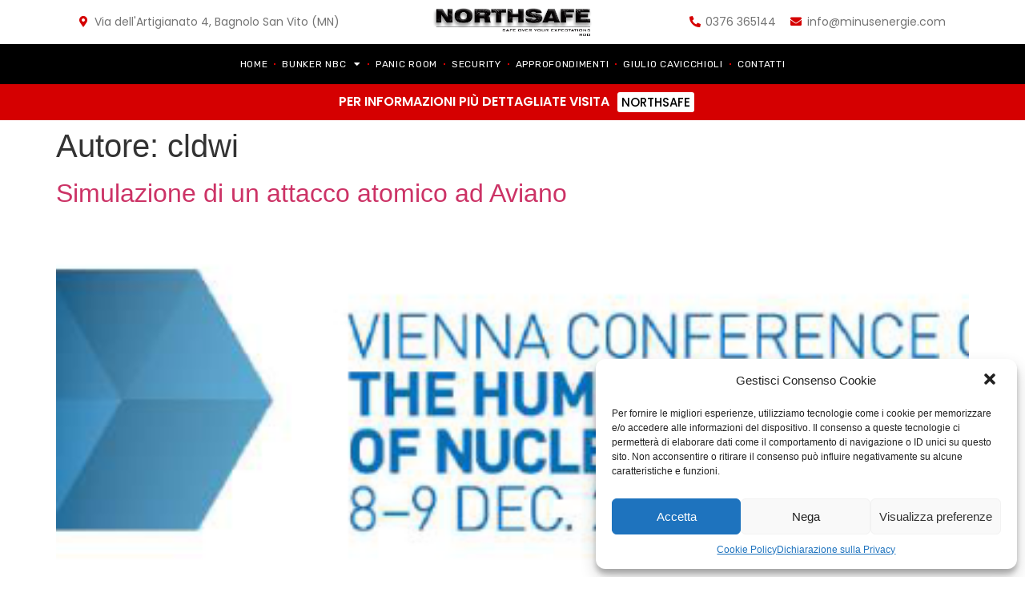

--- FILE ---
content_type: text/html; charset=UTF-8
request_url: https://rifugibunker.com/author/cldwi/
body_size: 14319
content:
<!doctype html>
<html lang="it-IT">
<head>
	<meta charset="UTF-8">
		<meta name="viewport" content="width=device-width, initial-scale=1">
	<link rel="profile" href="https://gmpg.org/xfn/11">
	<meta name='robots' content='index, follow, max-image-preview:large, max-snippet:-1, max-video-preview:-1' />

	<!-- This site is optimized with the Yoast SEO plugin v19.10 - https://yoast.com/wordpress/plugins/seo/ -->
	<title>cldwi, Autore presso Rifugi Bunker</title>
	<link rel="canonical" href="https://rifugibunker.com/author/cldwi/" />
	<meta property="og:locale" content="it_IT" />
	<meta property="og:type" content="profile" />
	<meta property="og:title" content="cldwi, Autore presso Rifugi Bunker" />
	<meta property="og:url" content="https://rifugibunker.com/author/cldwi/" />
	<meta property="og:site_name" content="Rifugi Bunker" />
	<meta property="og:image" content="https://secure.gravatar.com/avatar/cffbd197026b41a9d1e0385d8fb40995?s=500&d=mm&r=g" />
	<meta name="twitter:card" content="summary_large_image" />
	<script type="application/ld+json" class="yoast-schema-graph">{"@context":"https://schema.org","@graph":[{"@type":"ProfilePage","@id":"https://rifugibunker.com/author/cldwi/","url":"https://rifugibunker.com/author/cldwi/","name":"cldwi, Autore presso Rifugi Bunker","isPartOf":{"@id":"https://rifugibunker.com/#website"},"primaryImageOfPage":{"@id":"https://rifugibunker.com/author/cldwi/#primaryimage"},"image":{"@id":"https://rifugibunker.com/author/cldwi/#primaryimage"},"thumbnailUrl":"https://rifugibunker.com/wp-content/uploads/2022/11/simulazione-di-un-attacco-ad-aviano-400x155-1.png","breadcrumb":{"@id":"https://rifugibunker.com/author/cldwi/#breadcrumb"},"inLanguage":"it-IT","potentialAction":[{"@type":"ReadAction","target":["https://rifugibunker.com/author/cldwi/"]}]},{"@type":"ImageObject","inLanguage":"it-IT","@id":"https://rifugibunker.com/author/cldwi/#primaryimage","url":"https://rifugibunker.com/wp-content/uploads/2022/11/simulazione-di-un-attacco-ad-aviano-400x155-1.png","contentUrl":"https://rifugibunker.com/wp-content/uploads/2022/11/simulazione-di-un-attacco-ad-aviano-400x155-1.png","width":400,"height":155},{"@type":"BreadcrumbList","@id":"https://rifugibunker.com/author/cldwi/#breadcrumb","itemListElement":[{"@type":"ListItem","position":1,"name":"Home","item":"https://rifugibunker.com/"},{"@type":"ListItem","position":2,"name":"Archivi per cldwi"}]},{"@type":"WebSite","@id":"https://rifugibunker.com/#website","url":"https://rifugibunker.com/","name":"Rifugi Bunker","description":"Bunker NBC | Panic Room | Security solutions | Northsafe","publisher":{"@id":"https://rifugibunker.com/#organization"},"potentialAction":[{"@type":"SearchAction","target":{"@type":"EntryPoint","urlTemplate":"https://rifugibunker.com/?s={search_term_string}"},"query-input":"required name=search_term_string"}],"inLanguage":"it-IT"},{"@type":"Organization","@id":"https://rifugibunker.com/#organization","name":"Rifugi Bunker","url":"https://rifugibunker.com/","logo":{"@type":"ImageObject","inLanguage":"it-IT","@id":"https://rifugibunker.com/#/schema/logo/image/","url":"https://rifugibunker.com/wp-content/uploads/2022/11/northsafe-blacj.png","contentUrl":"https://rifugibunker.com/wp-content/uploads/2022/11/northsafe-blacj.png","width":1861,"height":321,"caption":"Rifugi Bunker"},"image":{"@id":"https://rifugibunker.com/#/schema/logo/image/"}},{"@type":"Person","@id":"https://rifugibunker.com/#/schema/person/79814b695bef31a6115f85ca430ef1ef","name":"cldwi","image":{"@type":"ImageObject","inLanguage":"it-IT","@id":"https://rifugibunker.com/#/schema/person/image/","url":"https://secure.gravatar.com/avatar/3a2013cc1df508bc3468590253fe3c390be909f7fdf056980f101794d9a4afed?s=96&d=mm&r=g","contentUrl":"https://secure.gravatar.com/avatar/3a2013cc1df508bc3468590253fe3c390be909f7fdf056980f101794d9a4afed?s=96&d=mm&r=g","caption":"cldwi"},"sameAs":["https://rifugibunker.com"],"mainEntityOfPage":{"@id":"https://rifugibunker.com/author/cldwi/"}}]}</script>
	<!-- / Yoast SEO plugin. -->


<link rel='dns-prefetch' href='//www.googletagmanager.com' />
<link rel="alternate" type="application/rss+xml" title="Rifugi Bunker &raquo; Feed" href="https://rifugibunker.com/feed/" />
<link rel="alternate" type="application/rss+xml" title="Rifugi Bunker &raquo; Feed dei commenti" href="https://rifugibunker.com/comments/feed/" />
<link rel="alternate" type="application/rss+xml" title="Rifugi Bunker &raquo; Articoli per il feed cldwi" href="https://rifugibunker.com/author/cldwi/feed/" />
<style id='wp-img-auto-sizes-contain-inline-css'>
img:is([sizes=auto i],[sizes^="auto," i]){contain-intrinsic-size:3000px 1500px}
/*# sourceURL=wp-img-auto-sizes-contain-inline-css */
</style>
<style id='wp-emoji-styles-inline-css'>

	img.wp-smiley, img.emoji {
		display: inline !important;
		border: none !important;
		box-shadow: none !important;
		height: 1em !important;
		width: 1em !important;
		margin: 0 0.07em !important;
		vertical-align: -0.1em !important;
		background: none !important;
		padding: 0 !important;
	}
/*# sourceURL=wp-emoji-styles-inline-css */
</style>
<link rel='stylesheet' id='wp-block-library-css' href='https://rifugibunker.com/wp-includes/css/dist/block-library/style.min.css?ver=6.9' media='all' />
<style id='global-styles-inline-css'>
:root{--wp--preset--aspect-ratio--square: 1;--wp--preset--aspect-ratio--4-3: 4/3;--wp--preset--aspect-ratio--3-4: 3/4;--wp--preset--aspect-ratio--3-2: 3/2;--wp--preset--aspect-ratio--2-3: 2/3;--wp--preset--aspect-ratio--16-9: 16/9;--wp--preset--aspect-ratio--9-16: 9/16;--wp--preset--color--black: #000000;--wp--preset--color--cyan-bluish-gray: #abb8c3;--wp--preset--color--white: #ffffff;--wp--preset--color--pale-pink: #f78da7;--wp--preset--color--vivid-red: #cf2e2e;--wp--preset--color--luminous-vivid-orange: #ff6900;--wp--preset--color--luminous-vivid-amber: #fcb900;--wp--preset--color--light-green-cyan: #7bdcb5;--wp--preset--color--vivid-green-cyan: #00d084;--wp--preset--color--pale-cyan-blue: #8ed1fc;--wp--preset--color--vivid-cyan-blue: #0693e3;--wp--preset--color--vivid-purple: #9b51e0;--wp--preset--gradient--vivid-cyan-blue-to-vivid-purple: linear-gradient(135deg,rgb(6,147,227) 0%,rgb(155,81,224) 100%);--wp--preset--gradient--light-green-cyan-to-vivid-green-cyan: linear-gradient(135deg,rgb(122,220,180) 0%,rgb(0,208,130) 100%);--wp--preset--gradient--luminous-vivid-amber-to-luminous-vivid-orange: linear-gradient(135deg,rgb(252,185,0) 0%,rgb(255,105,0) 100%);--wp--preset--gradient--luminous-vivid-orange-to-vivid-red: linear-gradient(135deg,rgb(255,105,0) 0%,rgb(207,46,46) 100%);--wp--preset--gradient--very-light-gray-to-cyan-bluish-gray: linear-gradient(135deg,rgb(238,238,238) 0%,rgb(169,184,195) 100%);--wp--preset--gradient--cool-to-warm-spectrum: linear-gradient(135deg,rgb(74,234,220) 0%,rgb(151,120,209) 20%,rgb(207,42,186) 40%,rgb(238,44,130) 60%,rgb(251,105,98) 80%,rgb(254,248,76) 100%);--wp--preset--gradient--blush-light-purple: linear-gradient(135deg,rgb(255,206,236) 0%,rgb(152,150,240) 100%);--wp--preset--gradient--blush-bordeaux: linear-gradient(135deg,rgb(254,205,165) 0%,rgb(254,45,45) 50%,rgb(107,0,62) 100%);--wp--preset--gradient--luminous-dusk: linear-gradient(135deg,rgb(255,203,112) 0%,rgb(199,81,192) 50%,rgb(65,88,208) 100%);--wp--preset--gradient--pale-ocean: linear-gradient(135deg,rgb(255,245,203) 0%,rgb(182,227,212) 50%,rgb(51,167,181) 100%);--wp--preset--gradient--electric-grass: linear-gradient(135deg,rgb(202,248,128) 0%,rgb(113,206,126) 100%);--wp--preset--gradient--midnight: linear-gradient(135deg,rgb(2,3,129) 0%,rgb(40,116,252) 100%);--wp--preset--font-size--small: 13px;--wp--preset--font-size--medium: 20px;--wp--preset--font-size--large: 36px;--wp--preset--font-size--x-large: 42px;--wp--preset--spacing--20: 0.44rem;--wp--preset--spacing--30: 0.67rem;--wp--preset--spacing--40: 1rem;--wp--preset--spacing--50: 1.5rem;--wp--preset--spacing--60: 2.25rem;--wp--preset--spacing--70: 3.38rem;--wp--preset--spacing--80: 5.06rem;--wp--preset--shadow--natural: 6px 6px 9px rgba(0, 0, 0, 0.2);--wp--preset--shadow--deep: 12px 12px 50px rgba(0, 0, 0, 0.4);--wp--preset--shadow--sharp: 6px 6px 0px rgba(0, 0, 0, 0.2);--wp--preset--shadow--outlined: 6px 6px 0px -3px rgb(255, 255, 255), 6px 6px rgb(0, 0, 0);--wp--preset--shadow--crisp: 6px 6px 0px rgb(0, 0, 0);}:where(.is-layout-flex){gap: 0.5em;}:where(.is-layout-grid){gap: 0.5em;}body .is-layout-flex{display: flex;}.is-layout-flex{flex-wrap: wrap;align-items: center;}.is-layout-flex > :is(*, div){margin: 0;}body .is-layout-grid{display: grid;}.is-layout-grid > :is(*, div){margin: 0;}:where(.wp-block-columns.is-layout-flex){gap: 2em;}:where(.wp-block-columns.is-layout-grid){gap: 2em;}:where(.wp-block-post-template.is-layout-flex){gap: 1.25em;}:where(.wp-block-post-template.is-layout-grid){gap: 1.25em;}.has-black-color{color: var(--wp--preset--color--black) !important;}.has-cyan-bluish-gray-color{color: var(--wp--preset--color--cyan-bluish-gray) !important;}.has-white-color{color: var(--wp--preset--color--white) !important;}.has-pale-pink-color{color: var(--wp--preset--color--pale-pink) !important;}.has-vivid-red-color{color: var(--wp--preset--color--vivid-red) !important;}.has-luminous-vivid-orange-color{color: var(--wp--preset--color--luminous-vivid-orange) !important;}.has-luminous-vivid-amber-color{color: var(--wp--preset--color--luminous-vivid-amber) !important;}.has-light-green-cyan-color{color: var(--wp--preset--color--light-green-cyan) !important;}.has-vivid-green-cyan-color{color: var(--wp--preset--color--vivid-green-cyan) !important;}.has-pale-cyan-blue-color{color: var(--wp--preset--color--pale-cyan-blue) !important;}.has-vivid-cyan-blue-color{color: var(--wp--preset--color--vivid-cyan-blue) !important;}.has-vivid-purple-color{color: var(--wp--preset--color--vivid-purple) !important;}.has-black-background-color{background-color: var(--wp--preset--color--black) !important;}.has-cyan-bluish-gray-background-color{background-color: var(--wp--preset--color--cyan-bluish-gray) !important;}.has-white-background-color{background-color: var(--wp--preset--color--white) !important;}.has-pale-pink-background-color{background-color: var(--wp--preset--color--pale-pink) !important;}.has-vivid-red-background-color{background-color: var(--wp--preset--color--vivid-red) !important;}.has-luminous-vivid-orange-background-color{background-color: var(--wp--preset--color--luminous-vivid-orange) !important;}.has-luminous-vivid-amber-background-color{background-color: var(--wp--preset--color--luminous-vivid-amber) !important;}.has-light-green-cyan-background-color{background-color: var(--wp--preset--color--light-green-cyan) !important;}.has-vivid-green-cyan-background-color{background-color: var(--wp--preset--color--vivid-green-cyan) !important;}.has-pale-cyan-blue-background-color{background-color: var(--wp--preset--color--pale-cyan-blue) !important;}.has-vivid-cyan-blue-background-color{background-color: var(--wp--preset--color--vivid-cyan-blue) !important;}.has-vivid-purple-background-color{background-color: var(--wp--preset--color--vivid-purple) !important;}.has-black-border-color{border-color: var(--wp--preset--color--black) !important;}.has-cyan-bluish-gray-border-color{border-color: var(--wp--preset--color--cyan-bluish-gray) !important;}.has-white-border-color{border-color: var(--wp--preset--color--white) !important;}.has-pale-pink-border-color{border-color: var(--wp--preset--color--pale-pink) !important;}.has-vivid-red-border-color{border-color: var(--wp--preset--color--vivid-red) !important;}.has-luminous-vivid-orange-border-color{border-color: var(--wp--preset--color--luminous-vivid-orange) !important;}.has-luminous-vivid-amber-border-color{border-color: var(--wp--preset--color--luminous-vivid-amber) !important;}.has-light-green-cyan-border-color{border-color: var(--wp--preset--color--light-green-cyan) !important;}.has-vivid-green-cyan-border-color{border-color: var(--wp--preset--color--vivid-green-cyan) !important;}.has-pale-cyan-blue-border-color{border-color: var(--wp--preset--color--pale-cyan-blue) !important;}.has-vivid-cyan-blue-border-color{border-color: var(--wp--preset--color--vivid-cyan-blue) !important;}.has-vivid-purple-border-color{border-color: var(--wp--preset--color--vivid-purple) !important;}.has-vivid-cyan-blue-to-vivid-purple-gradient-background{background: var(--wp--preset--gradient--vivid-cyan-blue-to-vivid-purple) !important;}.has-light-green-cyan-to-vivid-green-cyan-gradient-background{background: var(--wp--preset--gradient--light-green-cyan-to-vivid-green-cyan) !important;}.has-luminous-vivid-amber-to-luminous-vivid-orange-gradient-background{background: var(--wp--preset--gradient--luminous-vivid-amber-to-luminous-vivid-orange) !important;}.has-luminous-vivid-orange-to-vivid-red-gradient-background{background: var(--wp--preset--gradient--luminous-vivid-orange-to-vivid-red) !important;}.has-very-light-gray-to-cyan-bluish-gray-gradient-background{background: var(--wp--preset--gradient--very-light-gray-to-cyan-bluish-gray) !important;}.has-cool-to-warm-spectrum-gradient-background{background: var(--wp--preset--gradient--cool-to-warm-spectrum) !important;}.has-blush-light-purple-gradient-background{background: var(--wp--preset--gradient--blush-light-purple) !important;}.has-blush-bordeaux-gradient-background{background: var(--wp--preset--gradient--blush-bordeaux) !important;}.has-luminous-dusk-gradient-background{background: var(--wp--preset--gradient--luminous-dusk) !important;}.has-pale-ocean-gradient-background{background: var(--wp--preset--gradient--pale-ocean) !important;}.has-electric-grass-gradient-background{background: var(--wp--preset--gradient--electric-grass) !important;}.has-midnight-gradient-background{background: var(--wp--preset--gradient--midnight) !important;}.has-small-font-size{font-size: var(--wp--preset--font-size--small) !important;}.has-medium-font-size{font-size: var(--wp--preset--font-size--medium) !important;}.has-large-font-size{font-size: var(--wp--preset--font-size--large) !important;}.has-x-large-font-size{font-size: var(--wp--preset--font-size--x-large) !important;}
/*# sourceURL=global-styles-inline-css */
</style>

<style id='classic-theme-styles-inline-css'>
/*! This file is auto-generated */
.wp-block-button__link{color:#fff;background-color:#32373c;border-radius:9999px;box-shadow:none;text-decoration:none;padding:calc(.667em + 2px) calc(1.333em + 2px);font-size:1.125em}.wp-block-file__button{background:#32373c;color:#fff;text-decoration:none}
/*# sourceURL=/wp-includes/css/classic-themes.min.css */
</style>
<link rel='stylesheet' id='cmplz-general-css' href='https://rifugibunker.com/wp-content/plugins/complianz-gdpr-premium/assets/css/cookieblocker.min.css?ver=6.1.1.1' media='all' />
<link rel='stylesheet' id='hello-elementor-css' href='https://rifugibunker.com/wp-content/themes/hello-elementor/style.min.css?ver=2.6.1' media='all' />
<link rel='stylesheet' id='hello-elementor-theme-style-css' href='https://rifugibunker.com/wp-content/themes/hello-elementor/theme.min.css?ver=2.6.1' media='all' />
<link rel='stylesheet' id='elementor-frontend-css' href='https://rifugibunker.com/wp-content/plugins/elementor/assets/css/frontend-lite.min.css?ver=3.8.0' media='all' />
<link rel='stylesheet' id='elementor-post-8-css' href='https://rifugibunker.com/wp-content/uploads/elementor/css/post-8.css?ver=1696838335' media='all' />
<link rel='stylesheet' id='dflip-icons-style-css' href='https://rifugibunker.com/wp-content/plugins/3d-flipbook-dflip-lite/assets/css/themify-icons.min.css?ver=1.7.33' media='all' />
<link rel='stylesheet' id='dflip-style-css' href='https://rifugibunker.com/wp-content/plugins/3d-flipbook-dflip-lite/assets/css/dflip.min.css?ver=1.7.33' media='all' />
<link rel='stylesheet' id='elementor-icons-css' href='https://rifugibunker.com/wp-content/plugins/elementor/assets/lib/eicons/css/elementor-icons.min.css?ver=5.16.0' media='all' />
<link rel='stylesheet' id='elementor-pro-css' href='https://rifugibunker.com/wp-content/plugins/elementor-pro/assets/css/frontend-lite.min.css?ver=3.8.1' media='all' />
<link rel='stylesheet' id='elementor-global-css' href='https://rifugibunker.com/wp-content/uploads/elementor/css/global.css?ver=1696838336' media='all' />
<link rel='stylesheet' id='elementor-post-29-css' href='https://rifugibunker.com/wp-content/uploads/elementor/css/post-29.css?ver=1708325048' media='all' />
<link rel='stylesheet' id='elementor-post-26-css' href='https://rifugibunker.com/wp-content/uploads/elementor/css/post-26.css?ver=1696838336' media='all' />
<link rel='stylesheet' id='google-fonts-1-css' href='https://fonts.googleapis.com/css?family=Poppins%3A100%2C100italic%2C200%2C200italic%2C300%2C300italic%2C400%2C400italic%2C500%2C500italic%2C600%2C600italic%2C700%2C700italic%2C800%2C800italic%2C900%2C900italic%7CRubik%3A100%2C100italic%2C200%2C200italic%2C300%2C300italic%2C400%2C400italic%2C500%2C500italic%2C600%2C600italic%2C700%2C700italic%2C800%2C800italic%2C900%2C900italic%7CNanum+Gothic%3A100%2C100italic%2C200%2C200italic%2C300%2C300italic%2C400%2C400italic%2C500%2C500italic%2C600%2C600italic%2C700%2C700italic%2C800%2C800italic%2C900%2C900italic&#038;display=auto&#038;ver=6.9' media='all' />
<link rel='stylesheet' id='elementor-icons-shared-0-css' href='https://rifugibunker.com/wp-content/plugins/elementor/assets/lib/font-awesome/css/fontawesome.min.css?ver=5.15.3' media='all' />
<link rel='stylesheet' id='elementor-icons-fa-solid-css' href='https://rifugibunker.com/wp-content/plugins/elementor/assets/lib/font-awesome/css/solid.min.css?ver=5.15.3' media='all' />
<script src="https://rifugibunker.com/wp-includes/js/jquery/jquery.min.js?ver=3.7.1" id="jquery-core-js"></script>
<script src="https://rifugibunker.com/wp-includes/js/jquery/jquery-migrate.min.js?ver=3.4.1" id="jquery-migrate-js"></script>

<!-- Snippet Google Analytics aggiunto da Site Kit -->
<script type="text/plain" data-service="google-analytics" data-category="statistics" src="https://www.googletagmanager.com/gtag/js?id=GT-T9HMQWS" id="google_gtagjs-js" async></script>
<script id="google_gtagjs-js-after">
window.dataLayer = window.dataLayer || [];function gtag(){dataLayer.push(arguments);}
gtag('set', 'linker', {"domains":["rifugibunker.com"]} );
gtag("js", new Date());
gtag("set", "developer_id.dZTNiMT", true);
gtag("config", "GT-T9HMQWS");
//# sourceURL=google_gtagjs-js-after
</script>

<!-- Termina lo snippet Google Analytics aggiunto da Site Kit -->
<link rel="https://api.w.org/" href="https://rifugibunker.com/wp-json/" /><link rel="alternate" title="JSON" type="application/json" href="https://rifugibunker.com/wp-json/wp/v2/users/1" /><link rel="EditURI" type="application/rsd+xml" title="RSD" href="https://rifugibunker.com/xmlrpc.php?rsd" />
<meta name="generator" content="WordPress 6.9" />
<meta name="generator" content="Site Kit by Google 1.110.0" /><style>.cmplz-hidden{display:none!important;}</style><script data-cfasync="false"> var dFlipLocation = "https://rifugibunker.com/wp-content/plugins/3d-flipbook-dflip-lite/assets/"; var dFlipWPGlobal = {"text":{"toggleSound":"Turn on\/off Sound","toggleThumbnails":"Toggle Thumbnails","toggleOutline":"Toggle Outline\/Bookmark","previousPage":"Previous Page","nextPage":"Next Page","toggleFullscreen":"Toggle Fullscreen","zoomIn":"Zoom In","zoomOut":"Zoom Out","toggleHelp":"Toggle Help","singlePageMode":"Single Page Mode","doublePageMode":"Double Page Mode","downloadPDFFile":"Download PDF File","gotoFirstPage":"Goto First Page","gotoLastPage":"Goto Last Page","share":"Share","mailSubject":"I wanted you to see this FlipBook","mailBody":"Check out this site {{url}}","loading":"DearFlip: Loading "},"moreControls":"download,pageMode,startPage,endPage,sound","hideControls":"","scrollWheel":"true","backgroundColor":"#777","backgroundImage":"","height":"auto","paddingLeft":"20","paddingRight":"20","controlsPosition":"bottom","duration":800,"soundEnable":"true","enableDownload":"true","enableAnnotation":"false","enableAnalytics":"false","webgl":"true","hard":"none","maxTextureSize":"1600","rangeChunkSize":"524288","zoomRatio":1.5,"stiffness":3,"pageMode":"0","singlePageMode":"0","pageSize":"0","autoPlay":"false","autoPlayDuration":5000,"autoPlayStart":"false","linkTarget":"2","sharePrefix":"dearflip-"};</script><link rel="icon" href="https://rifugibunker.com/wp-content/uploads/2022/11/cropped-Rectangular-Bank-Vault-Door.I02.2k-32x32.png" sizes="32x32" />
<link rel="icon" href="https://rifugibunker.com/wp-content/uploads/2022/11/cropped-Rectangular-Bank-Vault-Door.I02.2k-192x192.png" sizes="192x192" />
<link rel="apple-touch-icon" href="https://rifugibunker.com/wp-content/uploads/2022/11/cropped-Rectangular-Bank-Vault-Door.I02.2k-180x180.png" />
<meta name="msapplication-TileImage" content="https://rifugibunker.com/wp-content/uploads/2022/11/cropped-Rectangular-Bank-Vault-Door.I02.2k-270x270.png" />
</head>
<body data-cmplz=1 class="archive author author-cldwi author-1 wp-custom-logo wp-theme-hello-elementor elementor-default elementor-kit-8">


<a class="skip-link screen-reader-text" href="#content">
	Vai al contenuto</a>

		<div data-elementor-type="header" data-elementor-id="29" class="elementor elementor-29 elementor-location-header">
								<section class="elementor-section elementor-top-section elementor-element elementor-element-82892d2 elementor-section-height-min-height elementor-hidden-tablet elementor-hidden-mobile elementor-section-boxed elementor-section-height-default elementor-section-items-middle" data-id="82892d2" data-element_type="section">
						<div class="elementor-container elementor-column-gap-default">
					<div class="elementor-column elementor-col-33 elementor-top-column elementor-element elementor-element-569f6ebd elementor-hidden-phone" data-id="569f6ebd" data-element_type="column">
			<div class="elementor-widget-wrap elementor-element-populated">
								<div class="elementor-element elementor-element-41d8dfb1 elementor-icon-list--layout-inline elementor-align-center elementor-list-item-link-full_width elementor-widget elementor-widget-icon-list" data-id="41d8dfb1" data-element_type="widget" data-widget_type="icon-list.default">
				<div class="elementor-widget-container">
			<link rel="stylesheet" href="https://rifugibunker.com/wp-content/plugins/elementor/assets/css/widget-icon-list.min.css">		<ul class="elementor-icon-list-items elementor-inline-items">
							<li class="elementor-icon-list-item elementor-inline-item">
											<span class="elementor-icon-list-icon">
							<i aria-hidden="true" class="fas fa-map-marker-alt"></i>						</span>
										<span class="elementor-icon-list-text">Via dell'Artigianato 4, Bagnolo San Vito (MN)</span>
									</li>
						</ul>
				</div>
				</div>
					</div>
		</div>
				<div class="elementor-column elementor-col-33 elementor-top-column elementor-element elementor-element-1f02d80" data-id="1f02d80" data-element_type="column">
			<div class="elementor-widget-wrap elementor-element-populated">
								<div class="elementor-element elementor-element-40fe6c6 elementor-widget elementor-widget-image" data-id="40fe6c6" data-element_type="widget" data-widget_type="image.default">
				<div class="elementor-widget-container">
			<style>/*! elementor - v3.8.0 - 30-10-2022 */
.elementor-widget-image{text-align:center}.elementor-widget-image a{display:inline-block}.elementor-widget-image a img[src$=".svg"]{width:48px}.elementor-widget-image img{vertical-align:middle;display:inline-block}</style>													<a href="https://northsafe.it/" target="_blank">
							<img width="800" height="138" src="https://rifugibunker.com/wp-content/uploads/2022/11/northsafe-blacj-1024x177.png" class="attachment-large size-large" alt="" srcset="https://rifugibunker.com/wp-content/uploads/2022/11/northsafe-blacj-1024x177.png 1024w, https://rifugibunker.com/wp-content/uploads/2022/11/northsafe-blacj-300x52.png 300w, https://rifugibunker.com/wp-content/uploads/2022/11/northsafe-blacj-768x132.png 768w, https://rifugibunker.com/wp-content/uploads/2022/11/northsafe-blacj-1536x265.png 1536w, https://rifugibunker.com/wp-content/uploads/2022/11/northsafe-blacj.png 1861w" sizes="(max-width: 800px) 100vw, 800px" />								</a>
															</div>
				</div>
					</div>
		</div>
				<div class="elementor-column elementor-col-33 elementor-top-column elementor-element elementor-element-43bce972" data-id="43bce972" data-element_type="column">
			<div class="elementor-widget-wrap elementor-element-populated">
								<div class="elementor-element elementor-element-18dfbab6 elementor-icon-list--layout-inline elementor-align-center elementor-list-item-link-full_width elementor-widget elementor-widget-icon-list" data-id="18dfbab6" data-element_type="widget" data-widget_type="icon-list.default">
				<div class="elementor-widget-container">
					<ul class="elementor-icon-list-items elementor-inline-items">
							<li class="elementor-icon-list-item elementor-inline-item">
											<a href="tel:0376%20365144">

												<span class="elementor-icon-list-icon">
							<i aria-hidden="true" class="fas fa-phone-alt"></i>						</span>
										<span class="elementor-icon-list-text">0376 365144</span>
											</a>
									</li>
								<li class="elementor-icon-list-item elementor-inline-item">
											<a href="mailto:info@minusenergie.com">

												<span class="elementor-icon-list-icon">
							<i aria-hidden="true" class="fas fa-envelope"></i>						</span>
										<span class="elementor-icon-list-text">info@minusenergie.com</span>
											</a>
									</li>
						</ul>
				</div>
				</div>
					</div>
		</div>
							</div>
		</section>
				<section class="elementor-section elementor-top-section elementor-element elementor-element-14ba81a1 elementor-section-height-min-height elementor-hidden-tablet elementor-hidden-mobile elementor-section-boxed elementor-section-height-default elementor-section-items-middle" data-id="14ba81a1" data-element_type="section" data-settings="{&quot;background_background&quot;:&quot;classic&quot;}">
						<div class="elementor-container elementor-column-gap-default">
					<div class="elementor-column elementor-col-100 elementor-top-column elementor-element elementor-element-7699c429" data-id="7699c429" data-element_type="column">
			<div class="elementor-widget-wrap elementor-element-populated">
								<div class="elementor-element elementor-element-20878f69 elementor-nav-menu__align-center elementor-nav-menu--stretch elementor-nav-menu--dropdown-tablet elementor-nav-menu__text-align-aside elementor-nav-menu--toggle elementor-nav-menu--burger elementor-widget elementor-widget-nav-menu" data-id="20878f69" data-element_type="widget" data-settings="{&quot;full_width&quot;:&quot;stretch&quot;,&quot;layout&quot;:&quot;horizontal&quot;,&quot;submenu_icon&quot;:{&quot;value&quot;:&quot;&lt;i class=\&quot;fas fa-caret-down\&quot;&gt;&lt;\/i&gt;&quot;,&quot;library&quot;:&quot;fa-solid&quot;},&quot;toggle&quot;:&quot;burger&quot;}" data-widget_type="nav-menu.default">
				<div class="elementor-widget-container">
			<link rel="stylesheet" href="https://rifugibunker.com/wp-content/plugins/elementor-pro/assets/css/widget-nav-menu.min.css">			<nav migration_allowed="1" migrated="0" class="elementor-nav-menu--main elementor-nav-menu__container elementor-nav-menu--layout-horizontal e--pointer-none">
				<ul id="menu-1-20878f69" class="elementor-nav-menu"><li class="menu-item menu-item-type-post_type menu-item-object-page menu-item-home menu-item-81"><a href="https://rifugibunker.com/" class="elementor-item">Home</a></li>
<li class="menu-item menu-item-type-custom menu-item-object-custom menu-item-has-children menu-item-185"><a href="#" class="elementor-item elementor-item-anchor">Bunker NBC</a>
<ul class="sub-menu elementor-nav-menu--dropdown">
	<li class="menu-item menu-item-type-post_type menu-item-object-page menu-item-184"><a href="https://rifugibunker.com/bunker-nbc-html/" class="elementor-sub-item">Perchè un Bunker NBC?</a></li>
	<li class="menu-item menu-item-type-post_type menu-item-object-page menu-item-183"><a href="https://rifugibunker.com/nukerisk-html/" class="elementor-sub-item">Il rischio nucleare</a></li>
	<li class="menu-item menu-item-type-post_type menu-item-object-page menu-item-195"><a href="https://rifugibunker.com/video/" class="elementor-sub-item">Video</a></li>
</ul>
</li>
<li class="menu-item menu-item-type-post_type menu-item-object-page menu-item-211"><a href="https://rifugibunker.com/panic-room/" class="elementor-item">Panic Room</a></li>
<li class="menu-item menu-item-type-post_type menu-item-object-page menu-item-210"><a href="https://rifugibunker.com/security/" class="elementor-item">Security</a></li>
<li class="menu-item menu-item-type-post_type menu-item-object-page menu-item-238"><a href="https://rifugibunker.com/approfondimenti/" class="elementor-item">Approfondimenti</a></li>
<li class="menu-item menu-item-type-post_type menu-item-object-page menu-item-221"><a href="https://rifugibunker.com/giulio-cavicchioli/" class="elementor-item">Giulio Cavicchioli</a></li>
<li class="menu-item menu-item-type-post_type menu-item-object-page menu-item-228"><a href="https://rifugibunker.com/contatti/" class="elementor-item">Contatti</a></li>
</ul>			</nav>
					<div class="elementor-menu-toggle" role="button" tabindex="0" aria-label="Menu di commutazione" aria-expanded="false">
			<i aria-hidden="true" role="presentation" class="elementor-menu-toggle__icon--open eicon-menu-bar"></i><i aria-hidden="true" role="presentation" class="elementor-menu-toggle__icon--close eicon-close"></i>			<span class="elementor-screen-only">Menu</span>
		</div>
			<nav class="elementor-nav-menu--dropdown elementor-nav-menu__container" aria-hidden="true">
				<ul id="menu-2-20878f69" class="elementor-nav-menu"><li class="menu-item menu-item-type-post_type menu-item-object-page menu-item-home menu-item-81"><a href="https://rifugibunker.com/" class="elementor-item" tabindex="-1">Home</a></li>
<li class="menu-item menu-item-type-custom menu-item-object-custom menu-item-has-children menu-item-185"><a href="#" class="elementor-item elementor-item-anchor" tabindex="-1">Bunker NBC</a>
<ul class="sub-menu elementor-nav-menu--dropdown">
	<li class="menu-item menu-item-type-post_type menu-item-object-page menu-item-184"><a href="https://rifugibunker.com/bunker-nbc-html/" class="elementor-sub-item" tabindex="-1">Perchè un Bunker NBC?</a></li>
	<li class="menu-item menu-item-type-post_type menu-item-object-page menu-item-183"><a href="https://rifugibunker.com/nukerisk-html/" class="elementor-sub-item" tabindex="-1">Il rischio nucleare</a></li>
	<li class="menu-item menu-item-type-post_type menu-item-object-page menu-item-195"><a href="https://rifugibunker.com/video/" class="elementor-sub-item" tabindex="-1">Video</a></li>
</ul>
</li>
<li class="menu-item menu-item-type-post_type menu-item-object-page menu-item-211"><a href="https://rifugibunker.com/panic-room/" class="elementor-item" tabindex="-1">Panic Room</a></li>
<li class="menu-item menu-item-type-post_type menu-item-object-page menu-item-210"><a href="https://rifugibunker.com/security/" class="elementor-item" tabindex="-1">Security</a></li>
<li class="menu-item menu-item-type-post_type menu-item-object-page menu-item-238"><a href="https://rifugibunker.com/approfondimenti/" class="elementor-item" tabindex="-1">Approfondimenti</a></li>
<li class="menu-item menu-item-type-post_type menu-item-object-page menu-item-221"><a href="https://rifugibunker.com/giulio-cavicchioli/" class="elementor-item" tabindex="-1">Giulio Cavicchioli</a></li>
<li class="menu-item menu-item-type-post_type menu-item-object-page menu-item-228"><a href="https://rifugibunker.com/contatti/" class="elementor-item" tabindex="-1">Contatti</a></li>
</ul>			</nav>
				</div>
				</div>
					</div>
		</div>
							</div>
		</section>
				<section class="elementor-section elementor-top-section elementor-element elementor-element-3805fc44 elementor-section-height-min-height elementor-hidden-desktop elementor-section-boxed elementor-section-height-default elementor-section-items-middle" data-id="3805fc44" data-element_type="section">
						<div class="elementor-container elementor-column-gap-default">
					<div class="elementor-column elementor-col-33 elementor-top-column elementor-element elementor-element-3e97611c elementor-hidden-phone" data-id="3e97611c" data-element_type="column">
			<div class="elementor-widget-wrap elementor-element-populated">
								<div class="elementor-element elementor-element-1bab7dd9 elementor-icon-list--layout-inline elementor-align-center elementor-list-item-link-full_width elementor-widget elementor-widget-icon-list" data-id="1bab7dd9" data-element_type="widget" data-widget_type="icon-list.default">
				<div class="elementor-widget-container">
					<ul class="elementor-icon-list-items elementor-inline-items">
							<li class="elementor-icon-list-item elementor-inline-item">
											<span class="elementor-icon-list-icon">
							<i aria-hidden="true" class="fas fa-map-marker-alt"></i>						</span>
										<span class="elementor-icon-list-text">Via dell'Artigianato 4, Bagnolo San Vito (MN)</span>
									</li>
						</ul>
				</div>
				</div>
					</div>
		</div>
				<div class="elementor-column elementor-col-33 elementor-top-column elementor-element elementor-element-382e13e7" data-id="382e13e7" data-element_type="column">
			<div class="elementor-widget-wrap elementor-element-populated">
								<div class="elementor-element elementor-element-61a26550 elementor-widget elementor-widget-theme-site-logo elementor-widget-image" data-id="61a26550" data-element_type="widget" data-widget_type="theme-site-logo.default">
				<div class="elementor-widget-container">
																<a href="https://rifugibunker.com">
							<img width="1861" height="321" src="https://rifugibunker.com/wp-content/uploads/2022/11/northsafe-blacj.png" class="attachment-full size-full" alt="" srcset="https://rifugibunker.com/wp-content/uploads/2022/11/northsafe-blacj.png 1861w, https://rifugibunker.com/wp-content/uploads/2022/11/northsafe-blacj-300x52.png 300w, https://rifugibunker.com/wp-content/uploads/2022/11/northsafe-blacj-1024x177.png 1024w, https://rifugibunker.com/wp-content/uploads/2022/11/northsafe-blacj-768x132.png 768w, https://rifugibunker.com/wp-content/uploads/2022/11/northsafe-blacj-1536x265.png 1536w" sizes="(max-width: 1861px) 100vw, 1861px" />								</a>
															</div>
				</div>
					</div>
		</div>
				<div class="elementor-column elementor-col-33 elementor-top-column elementor-element elementor-element-3632e0a7" data-id="3632e0a7" data-element_type="column">
			<div class="elementor-widget-wrap">
									</div>
		</div>
							</div>
		</section>
				<section class="elementor-section elementor-top-section elementor-element elementor-element-6254d456 elementor-section-height-min-height elementor-section-content-middle elementor-hidden-desktop elementor-section-boxed elementor-section-height-default elementor-section-items-middle" data-id="6254d456" data-element_type="section" data-settings="{&quot;background_background&quot;:&quot;classic&quot;}">
						<div class="elementor-container elementor-column-gap-default">
					<div class="elementor-column elementor-col-100 elementor-top-column elementor-element elementor-element-3b4d144f" data-id="3b4d144f" data-element_type="column">
			<div class="elementor-widget-wrap elementor-element-populated">
								<div class="elementor-element elementor-element-1ae995ce elementor-nav-menu__align-center elementor-nav-menu--stretch elementor-widget-mobile__width-auto elementor-nav-menu--dropdown-tablet elementor-nav-menu__text-align-aside elementor-nav-menu--toggle elementor-nav-menu--burger elementor-widget elementor-widget-nav-menu" data-id="1ae995ce" data-element_type="widget" data-settings="{&quot;full_width&quot;:&quot;stretch&quot;,&quot;layout&quot;:&quot;horizontal&quot;,&quot;submenu_icon&quot;:{&quot;value&quot;:&quot;&lt;i class=\&quot;fas fa-caret-down\&quot;&gt;&lt;\/i&gt;&quot;,&quot;library&quot;:&quot;fa-solid&quot;},&quot;toggle&quot;:&quot;burger&quot;}" data-widget_type="nav-menu.default">
				<div class="elementor-widget-container">
						<nav migration_allowed="1" migrated="0" class="elementor-nav-menu--main elementor-nav-menu__container elementor-nav-menu--layout-horizontal e--pointer-none">
				<ul id="menu-1-1ae995ce" class="elementor-nav-menu"><li class="menu-item menu-item-type-post_type menu-item-object-page menu-item-home menu-item-81"><a href="https://rifugibunker.com/" class="elementor-item">Home</a></li>
<li class="menu-item menu-item-type-custom menu-item-object-custom menu-item-has-children menu-item-185"><a href="#" class="elementor-item elementor-item-anchor">Bunker NBC</a>
<ul class="sub-menu elementor-nav-menu--dropdown">
	<li class="menu-item menu-item-type-post_type menu-item-object-page menu-item-184"><a href="https://rifugibunker.com/bunker-nbc-html/" class="elementor-sub-item">Perchè un Bunker NBC?</a></li>
	<li class="menu-item menu-item-type-post_type menu-item-object-page menu-item-183"><a href="https://rifugibunker.com/nukerisk-html/" class="elementor-sub-item">Il rischio nucleare</a></li>
	<li class="menu-item menu-item-type-post_type menu-item-object-page menu-item-195"><a href="https://rifugibunker.com/video/" class="elementor-sub-item">Video</a></li>
</ul>
</li>
<li class="menu-item menu-item-type-post_type menu-item-object-page menu-item-211"><a href="https://rifugibunker.com/panic-room/" class="elementor-item">Panic Room</a></li>
<li class="menu-item menu-item-type-post_type menu-item-object-page menu-item-210"><a href="https://rifugibunker.com/security/" class="elementor-item">Security</a></li>
<li class="menu-item menu-item-type-post_type menu-item-object-page menu-item-238"><a href="https://rifugibunker.com/approfondimenti/" class="elementor-item">Approfondimenti</a></li>
<li class="menu-item menu-item-type-post_type menu-item-object-page menu-item-221"><a href="https://rifugibunker.com/giulio-cavicchioli/" class="elementor-item">Giulio Cavicchioli</a></li>
<li class="menu-item menu-item-type-post_type menu-item-object-page menu-item-228"><a href="https://rifugibunker.com/contatti/" class="elementor-item">Contatti</a></li>
</ul>			</nav>
					<div class="elementor-menu-toggle" role="button" tabindex="0" aria-label="Menu di commutazione" aria-expanded="false">
			<i aria-hidden="true" role="presentation" class="elementor-menu-toggle__icon--open eicon-menu-bar"></i><i aria-hidden="true" role="presentation" class="elementor-menu-toggle__icon--close eicon-close"></i>			<span class="elementor-screen-only">Menu</span>
		</div>
			<nav class="elementor-nav-menu--dropdown elementor-nav-menu__container" aria-hidden="true">
				<ul id="menu-2-1ae995ce" class="elementor-nav-menu"><li class="menu-item menu-item-type-post_type menu-item-object-page menu-item-home menu-item-81"><a href="https://rifugibunker.com/" class="elementor-item" tabindex="-1">Home</a></li>
<li class="menu-item menu-item-type-custom menu-item-object-custom menu-item-has-children menu-item-185"><a href="#" class="elementor-item elementor-item-anchor" tabindex="-1">Bunker NBC</a>
<ul class="sub-menu elementor-nav-menu--dropdown">
	<li class="menu-item menu-item-type-post_type menu-item-object-page menu-item-184"><a href="https://rifugibunker.com/bunker-nbc-html/" class="elementor-sub-item" tabindex="-1">Perchè un Bunker NBC?</a></li>
	<li class="menu-item menu-item-type-post_type menu-item-object-page menu-item-183"><a href="https://rifugibunker.com/nukerisk-html/" class="elementor-sub-item" tabindex="-1">Il rischio nucleare</a></li>
	<li class="menu-item menu-item-type-post_type menu-item-object-page menu-item-195"><a href="https://rifugibunker.com/video/" class="elementor-sub-item" tabindex="-1">Video</a></li>
</ul>
</li>
<li class="menu-item menu-item-type-post_type menu-item-object-page menu-item-211"><a href="https://rifugibunker.com/panic-room/" class="elementor-item" tabindex="-1">Panic Room</a></li>
<li class="menu-item menu-item-type-post_type menu-item-object-page menu-item-210"><a href="https://rifugibunker.com/security/" class="elementor-item" tabindex="-1">Security</a></li>
<li class="menu-item menu-item-type-post_type menu-item-object-page menu-item-238"><a href="https://rifugibunker.com/approfondimenti/" class="elementor-item" tabindex="-1">Approfondimenti</a></li>
<li class="menu-item menu-item-type-post_type menu-item-object-page menu-item-221"><a href="https://rifugibunker.com/giulio-cavicchioli/" class="elementor-item" tabindex="-1">Giulio Cavicchioli</a></li>
<li class="menu-item menu-item-type-post_type menu-item-object-page menu-item-228"><a href="https://rifugibunker.com/contatti/" class="elementor-item" tabindex="-1">Contatti</a></li>
</ul>			</nav>
				</div>
				</div>
				<div class="elementor-element elementor-element-1c21bce7 elementor-icon-list--layout-inline elementor-align-center elementor-mobile-align-right elementor-widget-mobile__width-auto elementor-list-item-link-full_width elementor-widget elementor-widget-icon-list" data-id="1c21bce7" data-element_type="widget" data-widget_type="icon-list.default">
				<div class="elementor-widget-container">
					<ul class="elementor-icon-list-items elementor-inline-items">
							<li class="elementor-icon-list-item elementor-inline-item">
											<a href="tel:0376%20365144">

												<span class="elementor-icon-list-icon">
							<i aria-hidden="true" class="fas fa-phone-alt"></i>						</span>
										<span class="elementor-icon-list-text"></span>
											</a>
									</li>
								<li class="elementor-icon-list-item elementor-inline-item">
											<a href="mailto:info@minusenergie.com">

												<span class="elementor-icon-list-icon">
							<i aria-hidden="true" class="fas fa-envelope"></i>						</span>
										<span class="elementor-icon-list-text"></span>
											</a>
									</li>
						</ul>
				</div>
				</div>
					</div>
		</div>
							</div>
		</section>
				<section class="elementor-section elementor-top-section elementor-element elementor-element-c9a3886 elementor-section-boxed elementor-section-height-default elementor-section-height-default" data-id="c9a3886" data-element_type="section" data-settings="{&quot;background_background&quot;:&quot;classic&quot;,&quot;sticky&quot;:&quot;top&quot;,&quot;sticky_on&quot;:[&quot;desktop&quot;,&quot;tablet&quot;,&quot;mobile&quot;],&quot;sticky_offset&quot;:0,&quot;sticky_effects_offset&quot;:0}">
						<div class="elementor-container elementor-column-gap-default">
					<div class="elementor-column elementor-col-100 elementor-top-column elementor-element elementor-element-e5607e0" data-id="e5607e0" data-element_type="column">
			<div class="elementor-widget-wrap elementor-element-populated">
								<div class="elementor-element elementor-element-9e95b03 elementor-widget__width-auto elementor-widget elementor-widget-heading" data-id="9e95b03" data-element_type="widget" data-widget_type="heading.default">
				<div class="elementor-widget-container">
			<style>/*! elementor - v3.8.0 - 30-10-2022 */
.elementor-heading-title{padding:0;margin:0;line-height:1}.elementor-widget-heading .elementor-heading-title[class*=elementor-size-]>a{color:inherit;font-size:inherit;line-height:inherit}.elementor-widget-heading .elementor-heading-title.elementor-size-small{font-size:15px}.elementor-widget-heading .elementor-heading-title.elementor-size-medium{font-size:19px}.elementor-widget-heading .elementor-heading-title.elementor-size-large{font-size:29px}.elementor-widget-heading .elementor-heading-title.elementor-size-xl{font-size:39px}.elementor-widget-heading .elementor-heading-title.elementor-size-xxl{font-size:59px}</style><p class="elementor-heading-title elementor-size-default"><a href="https://northsafe.it/" target="_blank">PER INFORMAZIONI PIÙ DETTAGLIATE VISITA </a></p>		</div>
				</div>
				<div class="elementor-element elementor-element-9ff07c3 elementor-widget__width-auto elementor-widget elementor-widget-button" data-id="9ff07c3" data-element_type="widget" data-widget_type="button.default">
				<div class="elementor-widget-container">
					<div class="elementor-button-wrapper">
			<a href="https://northsafe.it/" target="_blank" class="elementor-button-link elementor-button elementor-size-sm" role="button">
						<span class="elementor-button-content-wrapper">
						<span class="elementor-button-text">NORTHSAFE</span>
		</span>
					</a>
		</div>
				</div>
				</div>
					</div>
		</div>
							</div>
		</section>
						</div>
		<main id="content" class="site-main" role="main">

			<header class="page-header">
			<h1 class="entry-title">Autore: <span>cldwi</span></h1>		</header>
		<div class="page-content">
					<article class="post">
				<h2 class="entry-title"><a href="https://rifugibunker.com/simulazione-di-un-attacco-atomico-ad-aviano/">Simulazione di un attacco atomico ad Aviano</a></h2><a href="https://rifugibunker.com/simulazione-di-un-attacco-atomico-ad-aviano/"><img width="400" height="155" src="https://rifugibunker.com/wp-content/uploads/2022/11/simulazione-di-un-attacco-ad-aviano-400x155-1.png" class="attachment-large size-large wp-post-image" alt="" decoding="async" srcset="https://rifugibunker.com/wp-content/uploads/2022/11/simulazione-di-un-attacco-ad-aviano-400x155-1.png 400w, https://rifugibunker.com/wp-content/uploads/2022/11/simulazione-di-un-attacco-ad-aviano-400x155-1-300x116.png 300w" sizes="(max-width: 400px) 100vw, 400px" /></a>			</article>
					<article class="post">
				<h2 class="entry-title"><a href="https://rifugibunker.com/arsenale-atomico-usa-in-europa/">Arsenale Atomico Usa in Europa</a></h2><a href="https://rifugibunker.com/arsenale-atomico-usa-in-europa/"><img width="400" height="250" src="https://rifugibunker.com/wp-content/uploads/2022/11/euronuke-400x250-1.jpeg" class="attachment-large size-large wp-post-image" alt="" decoding="async" loading="lazy" srcset="https://rifugibunker.com/wp-content/uploads/2022/11/euronuke-400x250-1.jpeg 400w, https://rifugibunker.com/wp-content/uploads/2022/11/euronuke-400x250-1-300x188.jpeg 300w" sizes="auto, (max-width: 400px) 100vw, 400px" /></a>			</article>
					<article class="post">
				<h2 class="entry-title"><a href="https://rifugibunker.com/rete-gamma/">Rete Gamma</a></h2><a href="https://rifugibunker.com/rete-gamma/"><img width="800" height="800" src="https://rifugibunker.com/wp-content/uploads/2022/11/Vault-Door-With-Hinges.H01.2k-1024x1024.png" class="attachment-large size-large wp-post-image" alt="" decoding="async" loading="lazy" srcset="https://rifugibunker.com/wp-content/uploads/2022/11/Vault-Door-With-Hinges.H01.2k-1024x1024.png 1024w, https://rifugibunker.com/wp-content/uploads/2022/11/Vault-Door-With-Hinges.H01.2k-300x300.png 300w, https://rifugibunker.com/wp-content/uploads/2022/11/Vault-Door-With-Hinges.H01.2k-150x150.png 150w, https://rifugibunker.com/wp-content/uploads/2022/11/Vault-Door-With-Hinges.H01.2k-768x768.png 768w, https://rifugibunker.com/wp-content/uploads/2022/11/Vault-Door-With-Hinges.H01.2k-1536x1536.png 1536w, https://rifugibunker.com/wp-content/uploads/2022/11/Vault-Door-With-Hinges.H01.2k.png 2048w" sizes="auto, (max-width: 800px) 100vw, 800px" /></a>			</article>
					<article class="post">
				<h2 class="entry-title"><a href="https://rifugibunker.com/rete-ramrad/">Rete Ramrad</a></h2><a href="https://rifugibunker.com/rete-ramrad/"><img width="275" height="183" src="https://rifugibunker.com/wp-content/uploads/2022/11/Rete-Ramrad.jpg" class="attachment-large size-large wp-post-image" alt="" decoding="async" loading="lazy" /></a>			</article>
					<article class="post">
				<h2 class="entry-title"><a href="https://rifugibunker.com/hello-world/">Scala Ines</a></h2><a href="https://rifugibunker.com/hello-world/"><img width="298" height="169" src="https://rifugibunker.com/wp-content/uploads/2022/11/Scala-Ines-Cavicchioli-impianti.png" class="attachment-large size-large wp-post-image" alt="" decoding="async" loading="lazy" /></a>			</article>
			</div>

	
	</main>
		<div data-elementor-type="footer" data-elementor-id="26" class="elementor elementor-26 elementor-location-footer">
								<section class="elementor-section elementor-top-section elementor-element elementor-element-4deb663a elementor-section-height-min-height elementor-section-items-top elementor-section-content-top elementor-section-boxed elementor-section-height-default" data-id="4deb663a" data-element_type="section">
						<div class="elementor-container elementor-column-gap-default">
					<div class="elementor-column elementor-col-100 elementor-top-column elementor-element elementor-element-7d0059f7" data-id="7d0059f7" data-element_type="column">
			<div class="elementor-widget-wrap elementor-element-populated">
								<div class="elementor-element elementor-element-610f66ca elementor-widget elementor-widget-image" data-id="610f66ca" data-element_type="widget" data-widget_type="image.default">
				<div class="elementor-widget-container">
																<a href="https://rifugibunker.com">
							<img width="1846" height="568" src="https://rifugibunker.com/wp-content/uploads/2022/11/cropped-20220427-Logo-Northsafe-Bianco-e1651592058152-2.png" class="attachment-full size-full" alt="" loading="lazy" srcset="https://rifugibunker.com/wp-content/uploads/2022/11/cropped-20220427-Logo-Northsafe-Bianco-e1651592058152-2.png 1846w, https://rifugibunker.com/wp-content/uploads/2022/11/cropped-20220427-Logo-Northsafe-Bianco-e1651592058152-2-300x92.png 300w, https://rifugibunker.com/wp-content/uploads/2022/11/cropped-20220427-Logo-Northsafe-Bianco-e1651592058152-2-1024x315.png 1024w, https://rifugibunker.com/wp-content/uploads/2022/11/cropped-20220427-Logo-Northsafe-Bianco-e1651592058152-2-768x236.png 768w, https://rifugibunker.com/wp-content/uploads/2022/11/cropped-20220427-Logo-Northsafe-Bianco-e1651592058152-2-1536x473.png 1536w" sizes="auto, (max-width: 1846px) 100vw, 1846px" />								</a>
															</div>
				</div>
				<div class="elementor-element elementor-element-5bfc9720 elementor-widget elementor-widget-text-editor" data-id="5bfc9720" data-element_type="widget" data-widget_type="text-editor.default">
				<div class="elementor-widget-container">
			<style>/*! elementor - v3.8.0 - 30-10-2022 */
.elementor-widget-text-editor.elementor-drop-cap-view-stacked .elementor-drop-cap{background-color:#818a91;color:#fff}.elementor-widget-text-editor.elementor-drop-cap-view-framed .elementor-drop-cap{color:#818a91;border:3px solid;background-color:transparent}.elementor-widget-text-editor:not(.elementor-drop-cap-view-default) .elementor-drop-cap{margin-top:8px}.elementor-widget-text-editor:not(.elementor-drop-cap-view-default) .elementor-drop-cap-letter{width:1em;height:1em}.elementor-widget-text-editor .elementor-drop-cap{float:left;text-align:center;line-height:1;font-size:50px}.elementor-widget-text-editor .elementor-drop-cap-letter{display:inline-block}</style>				<p><strong>NORTHSAFE è un brend di srl Minus ENergie </strong><br /><br /></p><p>Via dell&#8217;Artigianato 4,46031, Bagnolo San Vito (MN)<br />info@minusenergie.com<br />P.IVA 02110900202</p>						</div>
				</div>
				<div class="elementor-element elementor-element-7d2381c8 elementor-widget elementor-widget-heading" data-id="7d2381c8" data-element_type="widget" data-widget_type="heading.default">
				<div class="elementor-widget-container">
			<h4 class="elementor-heading-title elementor-size-default">LINK UTILI</h4>		</div>
				</div>
					</div>
		</div>
							</div>
		</section>
				<section class="elementor-section elementor-top-section elementor-element elementor-element-539f5a3d elementor-section-boxed elementor-section-height-default elementor-section-height-default" data-id="539f5a3d" data-element_type="section" data-settings="{&quot;background_background&quot;:&quot;classic&quot;}">
						<div class="elementor-container elementor-column-gap-default">
					<div class="elementor-column elementor-col-100 elementor-top-column elementor-element elementor-element-15fa21e4" data-id="15fa21e4" data-element_type="column">
			<div class="elementor-widget-wrap elementor-element-populated">
								<div class="elementor-element elementor-element-3a83bb1a elementor-widget elementor-widget-heading" data-id="3a83bb1a" data-element_type="widget" data-widget_type="heading.default">
				<div class="elementor-widget-container">
			<p class="elementor-heading-title elementor-size-default"><a href="https://riccardograziani.it/" target="_blank" rel="nofollow">Sito web realizzato da riccardo graziani - realizzazione siti web e digital marketing</a></p>		</div>
				</div>
					</div>
		</div>
							</div>
		</section>
						</div>
		
<script type="speculationrules">
{"prefetch":[{"source":"document","where":{"and":[{"href_matches":"/*"},{"not":{"href_matches":["/wp-*.php","/wp-admin/*","/wp-content/uploads/*","/wp-content/*","/wp-content/plugins/*","/wp-content/themes/hello-elementor/*","/*\\?(.+)"]}},{"not":{"selector_matches":"a[rel~=\"nofollow\"]"}},{"not":{"selector_matches":".no-prefetch, .no-prefetch a"}}]},"eagerness":"conservative"}]}
</script>

<!-- Consent Management powered by Complianz | GDPR/CCPA Cookie Consent https://wordpress.org/plugins/complianz-gdpr -->
<div id="cmplz-cookiebanner-container"><div class="cmplz-cookiebanner cmplz-hidden banner-1 optin cmplz-bottom-right cmplz-categories-type-view-preferences" aria-modal="true" data-nosnippet="true" role="dialog" aria-live="polite" aria-labelledby="cmplz-header-1-optin" aria-describedby="cmplz-message-1-optin">
	<div class="cmplz-header">
		<div class="cmplz-logo"></div>
		<div class="cmplz-title" id="cmplz-header-1-optin">Gestisci Consenso Cookie</div>
		<a class="cmplz-close" tabindex="0" role="button">
			<svg aria-hidden="true" focusable="false" data-prefix="fas" data-icon="times" class="svg-inline--fa fa-times fa-w-11" role="img" xmlns="http://www.w3.org/2000/svg" viewBox="0 0 352 512"><path fill="currentColor" d="M242.72 256l100.07-100.07c12.28-12.28 12.28-32.19 0-44.48l-22.24-22.24c-12.28-12.28-32.19-12.28-44.48 0L176 189.28 75.93 89.21c-12.28-12.28-32.19-12.28-44.48 0L9.21 111.45c-12.28 12.28-12.28 32.19 0 44.48L109.28 256 9.21 356.07c-12.28 12.28-12.28 32.19 0 44.48l22.24 22.24c12.28 12.28 32.2 12.28 44.48 0L176 322.72l100.07 100.07c12.28 12.28 32.2 12.28 44.48 0l22.24-22.24c12.28-12.28 12.28-32.19 0-44.48L242.72 256z"></path></svg>
		</a>
	</div>

		<div class="cmplz-divider cmplz-divider-header"></div>
		<div class="cmplz-body">
			<div class="cmplz-message" id="cmplz-message-1-optin">Per fornire le migliori esperienze, utilizziamo tecnologie come i cookie per memorizzare e/o accedere alle informazioni del dispositivo. Il consenso a queste tecnologie ci permetterà di elaborare dati come il comportamento di navigazione o ID unici su questo sito. Non acconsentire o ritirare il consenso può influire negativamente su alcune caratteristiche e funzioni.</div>
			<!-- categories start -->
			<div class="cmplz-categories">
				<details class="cmplz-category cmplz-functional" >
					<summary>
						<span class="cmplz-category-header">
							<span class="cmplz-category-title">Funzionale</span>
							<span class='cmplz-always-active'>
								<span class="cmplz-banner-checkbox">
									<input type="checkbox"
										   aria-checked="true"
										   id="cmplz-functional-optin"
										   data-category="cmplz_functional"
										   class="cmplz-consent-checkbox cmplz-functional"
										   size="40"
										   value="1"/>
									<label class="cmplz-label" for="cmplz-functional-optin" tabindex="0"><span>Funzionale</span></label>
								</span>
								Always active							</span>
							<span class="cmplz-icon cmplz-open"></span>
						</span>
					</summary>
					<div class="cmplz-description">
						<span class="cmplz-description-functional">L'archiviazione tecnica o l'accesso sono strettamente necessari al fine legittimo di consentire l'uso di un servizio specifico esplicitamente richiesto dall'abbonato o dall'utente, o al solo scopo di effettuare la trasmissione di una comunicazione su una rete di comunicazione elettronica.</span>
					</div>
				</details>

				<details class="cmplz-category cmplz-preferences" >
					<summary>
						<span class="cmplz-category-header">
							<span class="cmplz-category-title">Preferenze</span>
							<span class="cmplz-banner-checkbox">
								<input type="checkbox"
									   id="cmplz-preferences-optin"
									   data-category="cmplz_preferences"
									   class="cmplz-consent-checkbox cmplz-preferences"
									   size="40"
									   value="1"/>
								<label class="cmplz-label" for="cmplz-preferences-optin" tabindex="0"><span>Preferenze</span></label>
							</span>
							<span class="cmplz-icon cmplz-open"></span>
						</span>
					</summary>
					<div class="cmplz-description">
						<span class="cmplz-description-preferences">L'archiviazione tecnica o l'accesso sono necessari per lo scopo legittimo di memorizzare le preferenze che non sono richieste dall'abbonato o dall'utente.</span>
					</div>
				</details>

				<details class="cmplz-category cmplz-statistics" >
					<summary>
						<span class="cmplz-category-header">
							<span class="cmplz-category-title">Statistiche</span>
							<span class="cmplz-banner-checkbox">
								<input type="checkbox"
									   id="cmplz-statistics-optin"
									   data-category="cmplz_statistics"
									   class="cmplz-consent-checkbox cmplz-statistics"
									   size="40"
									   value="1"/>
								<label class="cmplz-label" for="cmplz-statistics-optin" tabindex="0"><span>Statistiche</span></label>
							</span>
							<span class="cmplz-icon cmplz-open"></span>
						</span>
					</summary>
					<div class="cmplz-description">
						<span class="cmplz-description-statistics">L'archiviazione tecnica o l'accesso che viene utilizzato esclusivamente per scopi statistici.</span>
						<span class="cmplz-description-statistics-anonymous">L'archiviazione tecnica o l'accesso che viene utilizzato esclusivamente per scopi statistici anonimi. Senza un mandato di comparizione, una conformità volontaria da parte del vostro Fornitore di Servizi Internet, o ulteriori registrazioni da parte di terzi, le informazioni memorizzate o recuperate per questo scopo da sole non possono di solito essere utilizzate per l'identificazione.</span>
					</div>
				</details>
				<details class="cmplz-category cmplz-marketing" >
					<summary>
						<span class="cmplz-category-header">
							<span class="cmplz-category-title">Marketing</span>
								<span class="cmplz-banner-checkbox">
									<input type="checkbox"
										   id="cmplz-marketing-optin"
										   data-category="cmplz_marketing"
										   class="cmplz-consent-checkbox cmplz-marketing"
										   size="40"
										   value="1"/>
									<label class="cmplz-label" for="cmplz-marketing-optin" tabindex="0"><span>Marketing</span></label>
								</span>
							<span class="cmplz-icon cmplz-open"></span>
						</span>
					</summary>
					<div class="cmplz-description">
						<span class="cmplz-description-marketing">L'archiviazione tecnica o l'accesso sono necessari per creare profili di utenti per inviare pubblicità, o per tracciare l'utente su un sito web o su diversi siti web per scopi di marketing simili.</span>
					</div>
				</details>
			</div><!-- categories end -->
					</div>

		<div class="cmplz-links cmplz-information">
			<a class="cmplz-link cmplz-manage-options cookie-statement" href="#" data-relative_url="#cmplz-manage-consent-container">Manage options</a>
			<a class="cmplz-link cmplz-manage-third-parties cookie-statement" href="#" data-relative_url="#cmplz-cookies-overview">Manage services</a>
			<a class="cmplz-link cmplz-manage-vendors tcf cookie-statement" href="#" data-relative_url="#cmplz-tcf-wrapper">Manage vendors</a>
			<a class="cmplz-link cmplz-external cmplz-read-more-purposes tcf" target="_blank" rel="noopener noreferrer nofollow" href="https://cookiedatabase.org/tcf/purposes/">Read more about these purposes</a>
					</div>

	<div class="cmplz-divider cmplz-footer"></div>

	<div class="cmplz-buttons">
		<button class="cmplz-btn cmplz-accept">Accetta</button>
		<button class="cmplz-btn cmplz-deny">Nega</button>
		<button class="cmplz-btn cmplz-view-preferences">Visualizza preferenze</button>
		<button class="cmplz-btn cmplz-save-preferences">Salva preferenze</button>
		<a class="cmplz-btn cmplz-manage-options tcf cookie-statement" href="#" data-relative_url="#cmplz-manage-consent-container">Visualizza preferenze</a>
			</div>

	<div class="cmplz-links cmplz-documents">
		<a class="cmplz-link cookie-statement" href="#" data-relative_url="">{title}</a>
		<a class="cmplz-link privacy-statement" href="#" data-relative_url="">{title}</a>
		<a class="cmplz-link impressum" href="#" data-relative_url="">{title}</a>
			</div>

</div>


</div>
					<div id="cmplz-manage-consent" data-nosnippet="true"><button class="cmplz-btn cmplz-hidden cmplz-manage-consent manage-consent-1">Gestisci consenso</button>

</div><script src="https://rifugibunker.com/wp-content/themes/hello-elementor/assets/js/hello-frontend.min.js?ver=1.0.0" id="hello-theme-frontend-js"></script>
<script src="https://rifugibunker.com/wp-content/plugins/3d-flipbook-dflip-lite/assets/js/dflip.min.js?ver=1.7.33" id="dflip-script-js"></script>
<script id="cmplz-cookiebanner-js-extra">
var complianz = {"prefix":"cmplz_","user_banner_id":"1","set_cookies":[],"block_ajax_content":"0","banner_version":"19","version":"6.1.1.1","store_consent":"1","do_not_track":"","consenttype":"optin","region":"eu","geoip":"1","dismiss_timeout":"","disable_cookiebanner":"","soft_cookiewall":"","dismiss_on_scroll":"","cookie_expiry":"365","url":"https://rifugibunker.com/wp-json/complianz/v1/","locale":"lang=it&locale=it_IT","set_cookies_on_root":"0","cookie_domain":"","current_policy_id":"18","cookie_path":"/","tcf_active":"","placeholdertext":"Click to accept marketing cookies and enable this content","css_file":"https://rifugibunker.com/wp-content/uploads/complianz/css/banner-{banner_id}-{type}.css?v=19","page_links":{"eu":{"cookie-statement":{"title":"Cookie Policy ","url":"https://rifugibunker.com/cookie-policy-ue/"},"privacy-statement":{"title":"Dichiarazione sulla Privacy ","url":"https://rifugibunker.com/dichiarazione-sulla-privacy-ue/"}}},"tm_categories":"","forceEnableStats":"","preview":"","clean_cookies":""};
//# sourceURL=cmplz-cookiebanner-js-extra
</script>
<script defer src="https://rifugibunker.com/wp-content/plugins/complianz-gdpr-premium/cookiebanner/js/complianz.min.js?ver=6.1.1.1" id="cmplz-cookiebanner-js"></script>
<script src="https://rifugibunker.com/wp-content/plugins/elementor-pro/assets/lib/smartmenus/jquery.smartmenus.min.js?ver=1.0.1" id="smartmenus-js"></script>
<script src="https://rifugibunker.com/wp-content/plugins/elementor-pro/assets/js/webpack-pro.runtime.min.js?ver=3.8.1" id="elementor-pro-webpack-runtime-js"></script>
<script src="https://rifugibunker.com/wp-content/plugins/elementor/assets/js/webpack.runtime.min.js?ver=3.8.0" id="elementor-webpack-runtime-js"></script>
<script src="https://rifugibunker.com/wp-content/plugins/elementor/assets/js/frontend-modules.min.js?ver=3.8.0" id="elementor-frontend-modules-js"></script>
<script src="https://rifugibunker.com/wp-includes/js/dist/hooks.min.js?ver=dd5603f07f9220ed27f1" id="wp-hooks-js"></script>
<script src="https://rifugibunker.com/wp-includes/js/dist/i18n.min.js?ver=c26c3dc7bed366793375" id="wp-i18n-js"></script>
<script id="wp-i18n-js-after">
wp.i18n.setLocaleData( { 'text direction\u0004ltr': [ 'ltr' ] } );
//# sourceURL=wp-i18n-js-after
</script>
<script id="elementor-pro-frontend-js-before">
var ElementorProFrontendConfig = {"ajaxurl":"https:\/\/rifugibunker.com\/wp-admin\/admin-ajax.php","nonce":"f6170c6f0f","urls":{"assets":"https:\/\/rifugibunker.com\/wp-content\/plugins\/elementor-pro\/assets\/","rest":"https:\/\/rifugibunker.com\/wp-json\/"},"shareButtonsNetworks":{"facebook":{"title":"Facebook","has_counter":true},"twitter":{"title":"Twitter"},"linkedin":{"title":"LinkedIn","has_counter":true},"pinterest":{"title":"Pinterest","has_counter":true},"reddit":{"title":"Reddit","has_counter":true},"vk":{"title":"VK","has_counter":true},"odnoklassniki":{"title":"OK","has_counter":true},"tumblr":{"title":"Tumblr"},"digg":{"title":"Digg"},"skype":{"title":"Skype"},"stumbleupon":{"title":"StumbleUpon","has_counter":true},"mix":{"title":"Mix"},"telegram":{"title":"Telegram"},"pocket":{"title":"Pocket","has_counter":true},"xing":{"title":"XING","has_counter":true},"whatsapp":{"title":"WhatsApp"},"email":{"title":"Email"},"print":{"title":"Print"}},"facebook_sdk":{"lang":"it_IT","app_id":""},"lottie":{"defaultAnimationUrl":"https:\/\/rifugibunker.com\/wp-content\/plugins\/elementor-pro\/modules\/lottie\/assets\/animations\/default.json"}};
//# sourceURL=elementor-pro-frontend-js-before
</script>
<script src="https://rifugibunker.com/wp-content/plugins/elementor-pro/assets/js/frontend.min.js?ver=3.8.1" id="elementor-pro-frontend-js"></script>
<script src="https://rifugibunker.com/wp-content/plugins/elementor/assets/lib/waypoints/waypoints.min.js?ver=4.0.2" id="elementor-waypoints-js"></script>
<script src="https://rifugibunker.com/wp-includes/js/jquery/ui/core.min.js?ver=1.13.3" id="jquery-ui-core-js"></script>
<script id="elementor-frontend-js-before">
var elementorFrontendConfig = {"environmentMode":{"edit":false,"wpPreview":false,"isScriptDebug":false},"i18n":{"shareOnFacebook":"Condividi su Facebook","shareOnTwitter":"Condividi su Twitter","pinIt":"Pinterest","download":"Download","downloadImage":"Scarica immagine","fullscreen":"Schermo intero","zoom":"Zoom","share":"Condividi","playVideo":"Riproduci video","previous":"Precedente","next":"Successivo","close":"Chiudi"},"is_rtl":false,"breakpoints":{"xs":0,"sm":480,"md":768,"lg":1025,"xl":1440,"xxl":1600},"responsive":{"breakpoints":{"mobile":{"label":"Mobile","value":767,"default_value":767,"direction":"max","is_enabled":true},"mobile_extra":{"label":"Mobile Extra","value":880,"default_value":880,"direction":"max","is_enabled":false},"tablet":{"label":"Tablet","value":1024,"default_value":1024,"direction":"max","is_enabled":true},"tablet_extra":{"label":"Tablet Extra","value":1200,"default_value":1200,"direction":"max","is_enabled":false},"laptop":{"label":"Laptop","value":1366,"default_value":1366,"direction":"max","is_enabled":false},"widescreen":{"label":"Widescreen","value":2400,"default_value":2400,"direction":"min","is_enabled":false}}},"version":"3.8.0","is_static":false,"experimentalFeatures":{"e_dom_optimization":true,"e_optimized_assets_loading":true,"e_optimized_css_loading":true,"a11y_improvements":true,"additional_custom_breakpoints":true,"e_import_export":true,"e_hidden_wordpress_widgets":true,"theme_builder_v2":true,"hello-theme-header-footer":true,"landing-pages":true,"elements-color-picker":true,"favorite-widgets":true,"admin-top-bar":true,"page-transitions":true,"notes":true,"loop":true,"form-submissions":true,"e_scroll_snap":true},"urls":{"assets":"https:\/\/rifugibunker.com\/wp-content\/plugins\/elementor\/assets\/"},"settings":{"editorPreferences":[]},"kit":{"active_breakpoints":["viewport_mobile","viewport_tablet"],"global_image_lightbox":"yes","lightbox_enable_counter":"yes","lightbox_enable_fullscreen":"yes","lightbox_enable_zoom":"yes","lightbox_enable_share":"yes","lightbox_title_src":"title","lightbox_description_src":"description","hello_header_logo_type":"logo","hello_header_menu_layout":"horizontal","hello_footer_logo_type":"logo"},"post":{"id":0,"title":"cldwi, Autore presso Rifugi Bunker","excerpt":""}};
//# sourceURL=elementor-frontend-js-before
</script>
<script src="https://rifugibunker.com/wp-content/plugins/elementor/assets/js/frontend.min.js?ver=3.8.0" id="elementor-frontend-js"></script>
<script src="https://rifugibunker.com/wp-content/plugins/elementor-pro/assets/js/elements-handlers.min.js?ver=3.8.1" id="pro-elements-handlers-js"></script>
<script src="https://rifugibunker.com/wp-content/plugins/elementor-pro/assets/lib/sticky/jquery.sticky.min.js?ver=3.8.1" id="e-sticky-js"></script>
<script id="wp-emoji-settings" type="application/json">
{"baseUrl":"https://s.w.org/images/core/emoji/17.0.2/72x72/","ext":".png","svgUrl":"https://s.w.org/images/core/emoji/17.0.2/svg/","svgExt":".svg","source":{"concatemoji":"https://rifugibunker.com/wp-includes/js/wp-emoji-release.min.js?ver=6.9"}}
</script>
<script type="module">
/*! This file is auto-generated */
const a=JSON.parse(document.getElementById("wp-emoji-settings").textContent),o=(window._wpemojiSettings=a,"wpEmojiSettingsSupports"),s=["flag","emoji"];function i(e){try{var t={supportTests:e,timestamp:(new Date).valueOf()};sessionStorage.setItem(o,JSON.stringify(t))}catch(e){}}function c(e,t,n){e.clearRect(0,0,e.canvas.width,e.canvas.height),e.fillText(t,0,0);t=new Uint32Array(e.getImageData(0,0,e.canvas.width,e.canvas.height).data);e.clearRect(0,0,e.canvas.width,e.canvas.height),e.fillText(n,0,0);const a=new Uint32Array(e.getImageData(0,0,e.canvas.width,e.canvas.height).data);return t.every((e,t)=>e===a[t])}function p(e,t){e.clearRect(0,0,e.canvas.width,e.canvas.height),e.fillText(t,0,0);var n=e.getImageData(16,16,1,1);for(let e=0;e<n.data.length;e++)if(0!==n.data[e])return!1;return!0}function u(e,t,n,a){switch(t){case"flag":return n(e,"\ud83c\udff3\ufe0f\u200d\u26a7\ufe0f","\ud83c\udff3\ufe0f\u200b\u26a7\ufe0f")?!1:!n(e,"\ud83c\udde8\ud83c\uddf6","\ud83c\udde8\u200b\ud83c\uddf6")&&!n(e,"\ud83c\udff4\udb40\udc67\udb40\udc62\udb40\udc65\udb40\udc6e\udb40\udc67\udb40\udc7f","\ud83c\udff4\u200b\udb40\udc67\u200b\udb40\udc62\u200b\udb40\udc65\u200b\udb40\udc6e\u200b\udb40\udc67\u200b\udb40\udc7f");case"emoji":return!a(e,"\ud83e\u1fac8")}return!1}function f(e,t,n,a){let r;const o=(r="undefined"!=typeof WorkerGlobalScope&&self instanceof WorkerGlobalScope?new OffscreenCanvas(300,150):document.createElement("canvas")).getContext("2d",{willReadFrequently:!0}),s=(o.textBaseline="top",o.font="600 32px Arial",{});return e.forEach(e=>{s[e]=t(o,e,n,a)}),s}function r(e){var t=document.createElement("script");t.src=e,t.defer=!0,document.head.appendChild(t)}a.supports={everything:!0,everythingExceptFlag:!0},new Promise(t=>{let n=function(){try{var e=JSON.parse(sessionStorage.getItem(o));if("object"==typeof e&&"number"==typeof e.timestamp&&(new Date).valueOf()<e.timestamp+604800&&"object"==typeof e.supportTests)return e.supportTests}catch(e){}return null}();if(!n){if("undefined"!=typeof Worker&&"undefined"!=typeof OffscreenCanvas&&"undefined"!=typeof URL&&URL.createObjectURL&&"undefined"!=typeof Blob)try{var e="postMessage("+f.toString()+"("+[JSON.stringify(s),u.toString(),c.toString(),p.toString()].join(",")+"));",a=new Blob([e],{type:"text/javascript"});const r=new Worker(URL.createObjectURL(a),{name:"wpTestEmojiSupports"});return void(r.onmessage=e=>{i(n=e.data),r.terminate(),t(n)})}catch(e){}i(n=f(s,u,c,p))}t(n)}).then(e=>{for(const n in e)a.supports[n]=e[n],a.supports.everything=a.supports.everything&&a.supports[n],"flag"!==n&&(a.supports.everythingExceptFlag=a.supports.everythingExceptFlag&&a.supports[n]);var t;a.supports.everythingExceptFlag=a.supports.everythingExceptFlag&&!a.supports.flag,a.supports.everything||((t=a.source||{}).concatemoji?r(t.concatemoji):t.wpemoji&&t.twemoji&&(r(t.twemoji),r(t.wpemoji)))});
//# sourceURL=https://rifugibunker.com/wp-includes/js/wp-emoji-loader.min.js
</script>
				<script type="text/plain" data-service="google-analytics" async data-category="statistics" src="https://www.googletagmanager.com/gtag/js?id="></script>
</body>
</html>


--- FILE ---
content_type: text/css
request_url: https://rifugibunker.com/wp-content/uploads/elementor/css/post-29.css?ver=1708325048
body_size: 1738
content:
.elementor-bc-flex-widget .elementor-29 .elementor-element.elementor-element-569f6ebd.elementor-column .elementor-widget-wrap{align-items:center;}.elementor-29 .elementor-element.elementor-element-569f6ebd.elementor-column.elementor-element[data-element_type="column"] > .elementor-widget-wrap.elementor-element-populated{align-content:center;align-items:center;}.elementor-29 .elementor-element.elementor-element-569f6ebd > .elementor-element-populated{padding:0px 0px 0px 0px;}.elementor-29 .elementor-element.elementor-element-41d8dfb1{--e-icon-list-icon-size:14px;}.elementor-29 .elementor-element.elementor-element-41d8dfb1 .elementor-icon-list-item:hover .elementor-icon-list-text{color:var( --e-global-color-primary );}.elementor-29 .elementor-element.elementor-element-41d8dfb1 .elementor-icon-list-item > .elementor-icon-list-text, .elementor-29 .elementor-element.elementor-element-41d8dfb1 .elementor-icon-list-item > a{font-family:"Poppins", Sans-serif;font-size:14px;font-weight:400;}.elementor-bc-flex-widget .elementor-29 .elementor-element.elementor-element-1f02d80.elementor-column .elementor-widget-wrap{align-items:center;}.elementor-29 .elementor-element.elementor-element-1f02d80.elementor-column.elementor-element[data-element_type="column"] > .elementor-widget-wrap.elementor-element-populated{align-content:center;align-items:center;}.elementor-29 .elementor-element.elementor-element-1f02d80 > .elementor-element-populated{padding:0px 0px 0px 0px;}.elementor-29 .elementor-element.elementor-element-40fe6c6 img{width:200px;}.elementor-29 .elementor-element.elementor-element-40fe6c6 > .elementor-widget-container{padding:10px 0px 10px 0px;}.elementor-bc-flex-widget .elementor-29 .elementor-element.elementor-element-43bce972.elementor-column .elementor-widget-wrap{align-items:center;}.elementor-29 .elementor-element.elementor-element-43bce972.elementor-column.elementor-element[data-element_type="column"] > .elementor-widget-wrap.elementor-element-populated{align-content:center;align-items:center;}.elementor-29 .elementor-element.elementor-element-43bce972.elementor-column > .elementor-widget-wrap{justify-content:flex-end;}.elementor-29 .elementor-element.elementor-element-43bce972 > .elementor-element-populated{padding:0px 0px 0px 0px;}.elementor-29 .elementor-element.elementor-element-18dfbab6{--e-icon-list-icon-size:14px;}.elementor-29 .elementor-element.elementor-element-18dfbab6 .elementor-icon-list-item:hover .elementor-icon-list-text{color:var( --e-global-color-primary );}.elementor-29 .elementor-element.elementor-element-18dfbab6 .elementor-icon-list-item > .elementor-icon-list-text, .elementor-29 .elementor-element.elementor-element-18dfbab6 .elementor-icon-list-item > a{font-family:"Poppins", Sans-serif;font-size:14px;font-weight:400;}.elementor-29 .elementor-element.elementor-element-14ba81a1 > .elementor-container{max-width:1600px;min-height:50px;}.elementor-29 .elementor-element.elementor-element-14ba81a1:not(.elementor-motion-effects-element-type-background), .elementor-29 .elementor-element.elementor-element-14ba81a1 > .elementor-motion-effects-container > .elementor-motion-effects-layer{background-color:#000000;}.elementor-29 .elementor-element.elementor-element-14ba81a1{transition:background 0.3s, border 0.3s, border-radius 0.3s, box-shadow 0.3s;z-index:10;}.elementor-29 .elementor-element.elementor-element-14ba81a1 > .elementor-background-overlay{transition:background 0.3s, border-radius 0.3s, opacity 0.3s;}.elementor-bc-flex-widget .elementor-29 .elementor-element.elementor-element-7699c429.elementor-column .elementor-widget-wrap{align-items:center;}.elementor-29 .elementor-element.elementor-element-7699c429.elementor-column.elementor-element[data-element_type="column"] > .elementor-widget-wrap.elementor-element-populated{align-content:center;align-items:center;}.elementor-29 .elementor-element.elementor-element-7699c429 > .elementor-element-populated{padding:0px 0px 0px 0px;}.elementor-29 .elementor-element.elementor-element-20878f69 .elementor-menu-toggle{margin-right:auto;border-width:0px;border-radius:0px;}.elementor-29 .elementor-element.elementor-element-20878f69 .elementor-nav-menu .elementor-item{font-family:"Rubik", Sans-serif;font-size:12px;font-weight:400;text-transform:uppercase;letter-spacing:0.7px;}.elementor-29 .elementor-element.elementor-element-20878f69 .elementor-nav-menu--main .elementor-item{color:#FFFFFF;fill:#FFFFFF;padding-left:8px;padding-right:8px;padding-top:0px;padding-bottom:0px;}.elementor-29 .elementor-element.elementor-element-20878f69 .elementor-nav-menu--main .elementor-item:hover,
					.elementor-29 .elementor-element.elementor-element-20878f69 .elementor-nav-menu--main .elementor-item.elementor-item-active,
					.elementor-29 .elementor-element.elementor-element-20878f69 .elementor-nav-menu--main .elementor-item.highlighted,
					.elementor-29 .elementor-element.elementor-element-20878f69 .elementor-nav-menu--main .elementor-item:focus{color:var( --e-global-color-primary );fill:var( --e-global-color-primary );}.elementor-29 .elementor-element.elementor-element-20878f69 .elementor-nav-menu--main .elementor-item.elementor-item-active{color:var( --e-global-color-primary );}.elementor-29 .elementor-element.elementor-element-20878f69{--e-nav-menu-divider-content:"";--e-nav-menu-divider-style:solid;--e-nav-menu-divider-width:2px;--e-nav-menu-divider-height:2px;--e-nav-menu-divider-color:var( --e-global-color-primary );--e-nav-menu-horizontal-menu-item-margin:calc( 0px / 2 );--nav-menu-icon-size:25px;}.elementor-29 .elementor-element.elementor-element-20878f69 .elementor-nav-menu--main:not(.elementor-nav-menu--layout-horizontal) .elementor-nav-menu > li:not(:last-child){margin-bottom:0px;}.elementor-29 .elementor-element.elementor-element-20878f69 .elementor-nav-menu--dropdown a, .elementor-29 .elementor-element.elementor-element-20878f69 .elementor-menu-toggle{color:#FFFFFF;}.elementor-29 .elementor-element.elementor-element-20878f69 .elementor-nav-menu--dropdown{background-color:#000000;}.elementor-29 .elementor-element.elementor-element-20878f69 .elementor-nav-menu--dropdown a:hover,
					.elementor-29 .elementor-element.elementor-element-20878f69 .elementor-nav-menu--dropdown a.elementor-item-active,
					.elementor-29 .elementor-element.elementor-element-20878f69 .elementor-nav-menu--dropdown a.highlighted,
					.elementor-29 .elementor-element.elementor-element-20878f69 .elementor-menu-toggle:hover{color:#F40045;}.elementor-29 .elementor-element.elementor-element-20878f69 .elementor-nav-menu--dropdown a:hover,
					.elementor-29 .elementor-element.elementor-element-20878f69 .elementor-nav-menu--dropdown a.elementor-item-active,
					.elementor-29 .elementor-element.elementor-element-20878f69 .elementor-nav-menu--dropdown a.highlighted{background-color:#000000;}.elementor-29 .elementor-element.elementor-element-20878f69 .elementor-nav-menu--dropdown a.elementor-item-active{color:#F40045;background-color:#000000;}.elementor-29 .elementor-element.elementor-element-20878f69 div.elementor-menu-toggle{color:#ffffff;}.elementor-29 .elementor-element.elementor-element-20878f69 div.elementor-menu-toggle svg{fill:#ffffff;}.elementor-bc-flex-widget .elementor-29 .elementor-element.elementor-element-3e97611c.elementor-column .elementor-widget-wrap{align-items:center;}.elementor-29 .elementor-element.elementor-element-3e97611c.elementor-column.elementor-element[data-element_type="column"] > .elementor-widget-wrap.elementor-element-populated{align-content:center;align-items:center;}.elementor-29 .elementor-element.elementor-element-3e97611c > .elementor-element-populated{padding:0px 0px 0px 0px;}.elementor-29 .elementor-element.elementor-element-1bab7dd9{--e-icon-list-icon-size:14px;}.elementor-29 .elementor-element.elementor-element-1bab7dd9 .elementor-icon-list-item:hover .elementor-icon-list-text{color:var( --e-global-color-primary );}.elementor-29 .elementor-element.elementor-element-1bab7dd9 .elementor-icon-list-item > .elementor-icon-list-text, .elementor-29 .elementor-element.elementor-element-1bab7dd9 .elementor-icon-list-item > a{font-family:"Poppins", Sans-serif;font-size:14px;font-weight:400;}.elementor-bc-flex-widget .elementor-29 .elementor-element.elementor-element-382e13e7.elementor-column .elementor-widget-wrap{align-items:center;}.elementor-29 .elementor-element.elementor-element-382e13e7.elementor-column.elementor-element[data-element_type="column"] > .elementor-widget-wrap.elementor-element-populated{align-content:center;align-items:center;}.elementor-29 .elementor-element.elementor-element-382e13e7 > .elementor-element-populated{padding:0px 0px 0px 0px;}.elementor-29 .elementor-element.elementor-element-61a26550{text-align:left;}.elementor-bc-flex-widget .elementor-29 .elementor-element.elementor-element-3632e0a7.elementor-column .elementor-widget-wrap{align-items:center;}.elementor-29 .elementor-element.elementor-element-3632e0a7.elementor-column.elementor-element[data-element_type="column"] > .elementor-widget-wrap.elementor-element-populated{align-content:center;align-items:center;}.elementor-29 .elementor-element.elementor-element-3632e0a7.elementor-column > .elementor-widget-wrap{justify-content:flex-end;}.elementor-29 .elementor-element.elementor-element-3632e0a7 > .elementor-element-populated{padding:0px 0px 0px 0px;}.elementor-29 .elementor-element.elementor-element-6254d456 > .elementor-container{max-width:1600px;min-height:50px;}.elementor-29 .elementor-element.elementor-element-6254d456 > .elementor-container > .elementor-column > .elementor-widget-wrap{align-content:center;align-items:center;}.elementor-29 .elementor-element.elementor-element-6254d456:not(.elementor-motion-effects-element-type-background), .elementor-29 .elementor-element.elementor-element-6254d456 > .elementor-motion-effects-container > .elementor-motion-effects-layer{background-color:#000000;}.elementor-29 .elementor-element.elementor-element-6254d456{transition:background 0.3s, border 0.3s, border-radius 0.3s, box-shadow 0.3s;z-index:10;}.elementor-29 .elementor-element.elementor-element-6254d456 > .elementor-background-overlay{transition:background 0.3s, border-radius 0.3s, opacity 0.3s;}.elementor-bc-flex-widget .elementor-29 .elementor-element.elementor-element-3b4d144f.elementor-column .elementor-widget-wrap{align-items:center;}.elementor-29 .elementor-element.elementor-element-3b4d144f.elementor-column.elementor-element[data-element_type="column"] > .elementor-widget-wrap.elementor-element-populated{align-content:center;align-items:center;}.elementor-29 .elementor-element.elementor-element-3b4d144f > .elementor-element-populated{padding:0px 0px 0px 0px;}.elementor-29 .elementor-element.elementor-element-1ae995ce .elementor-menu-toggle{margin-right:auto;border-width:0px;border-radius:0px;}.elementor-29 .elementor-element.elementor-element-1ae995ce .elementor-nav-menu .elementor-item{font-family:"Rubik", Sans-serif;font-size:12px;font-weight:400;text-transform:uppercase;letter-spacing:0.7px;}.elementor-29 .elementor-element.elementor-element-1ae995ce .elementor-nav-menu--main .elementor-item{color:#FFFFFF;fill:#FFFFFF;padding-left:8px;padding-right:8px;padding-top:0px;padding-bottom:0px;}.elementor-29 .elementor-element.elementor-element-1ae995ce .elementor-nav-menu--main .elementor-item:hover,
					.elementor-29 .elementor-element.elementor-element-1ae995ce .elementor-nav-menu--main .elementor-item.elementor-item-active,
					.elementor-29 .elementor-element.elementor-element-1ae995ce .elementor-nav-menu--main .elementor-item.highlighted,
					.elementor-29 .elementor-element.elementor-element-1ae995ce .elementor-nav-menu--main .elementor-item:focus{color:var( --e-global-color-primary );fill:var( --e-global-color-primary );}.elementor-29 .elementor-element.elementor-element-1ae995ce .elementor-nav-menu--main .elementor-item.elementor-item-active{color:var( --e-global-color-primary );}.elementor-29 .elementor-element.elementor-element-1ae995ce{--e-nav-menu-divider-content:"";--e-nav-menu-divider-style:solid;--e-nav-menu-divider-width:2px;--e-nav-menu-divider-height:2px;--e-nav-menu-divider-color:var( --e-global-color-accent );--e-nav-menu-horizontal-menu-item-margin:calc( 0px / 2 );--nav-menu-icon-size:25px;}.elementor-29 .elementor-element.elementor-element-1ae995ce .elementor-nav-menu--main:not(.elementor-nav-menu--layout-horizontal) .elementor-nav-menu > li:not(:last-child){margin-bottom:0px;}.elementor-29 .elementor-element.elementor-element-1ae995ce .elementor-nav-menu--dropdown a, .elementor-29 .elementor-element.elementor-element-1ae995ce .elementor-menu-toggle{color:#FFFFFF;}.elementor-29 .elementor-element.elementor-element-1ae995ce .elementor-nav-menu--dropdown{background-color:#000000;}.elementor-29 .elementor-element.elementor-element-1ae995ce .elementor-nav-menu--dropdown a:hover,
					.elementor-29 .elementor-element.elementor-element-1ae995ce .elementor-nav-menu--dropdown a.elementor-item-active,
					.elementor-29 .elementor-element.elementor-element-1ae995ce .elementor-nav-menu--dropdown a.highlighted,
					.elementor-29 .elementor-element.elementor-element-1ae995ce .elementor-menu-toggle:hover{color:var( --e-global-color-primary );}.elementor-29 .elementor-element.elementor-element-1ae995ce .elementor-nav-menu--dropdown a:hover,
					.elementor-29 .elementor-element.elementor-element-1ae995ce .elementor-nav-menu--dropdown a.elementor-item-active,
					.elementor-29 .elementor-element.elementor-element-1ae995ce .elementor-nav-menu--dropdown a.highlighted{background-color:#000000;}.elementor-29 .elementor-element.elementor-element-1ae995ce .elementor-nav-menu--dropdown a.elementor-item-active{color:var( --e-global-color-primary );background-color:#000000;}.elementor-29 .elementor-element.elementor-element-1ae995ce .elementor-nav-menu--dropdown .elementor-item, .elementor-29 .elementor-element.elementor-element-1ae995ce .elementor-nav-menu--dropdown  .elementor-sub-item{font-family:"Poppins", Sans-serif;font-weight:500;}.elementor-29 .elementor-element.elementor-element-1ae995ce div.elementor-menu-toggle{color:#ffffff;}.elementor-29 .elementor-element.elementor-element-1ae995ce div.elementor-menu-toggle svg{fill:#ffffff;}.elementor-29 .elementor-element.elementor-element-1ae995ce div.elementor-menu-toggle:hover{color:var( --e-global-color-primary );}.elementor-29 .elementor-element.elementor-element-1ae995ce div.elementor-menu-toggle:hover svg{fill:var( --e-global-color-primary );}.elementor-29 .elementor-element.elementor-element-1c21bce7{--e-icon-list-icon-size:14px;}.elementor-29 .elementor-element.elementor-element-1c21bce7 .elementor-icon-list-item:hover .elementor-icon-list-text{color:var( --e-global-color-primary );}.elementor-29 .elementor-element.elementor-element-1c21bce7 .elementor-icon-list-item > .elementor-icon-list-text, .elementor-29 .elementor-element.elementor-element-1c21bce7 .elementor-icon-list-item > a{font-family:"Poppins", Sans-serif;font-size:14px;font-weight:400;}.elementor-29 .elementor-element.elementor-element-c9a3886:not(.elementor-motion-effects-element-type-background), .elementor-29 .elementor-element.elementor-element-c9a3886 > .elementor-motion-effects-container > .elementor-motion-effects-layer{background-color:var( --e-global-color-primary );}.elementor-29 .elementor-element.elementor-element-c9a3886{transition:background 0.3s, border 0.3s, border-radius 0.3s, box-shadow 0.3s;z-index:99;}.elementor-29 .elementor-element.elementor-element-c9a3886 > .elementor-background-overlay{transition:background 0.3s, border-radius 0.3s, opacity 0.3s;}.elementor-bc-flex-widget .elementor-29 .elementor-element.elementor-element-e5607e0.elementor-column .elementor-widget-wrap{align-items:center;}.elementor-29 .elementor-element.elementor-element-e5607e0.elementor-column.elementor-element[data-element_type="column"] > .elementor-widget-wrap.elementor-element-populated{align-content:center;align-items:center;}.elementor-29 .elementor-element.elementor-element-e5607e0.elementor-column > .elementor-widget-wrap{justify-content:center;}.elementor-29 .elementor-element.elementor-element-9e95b03{text-align:center;width:auto;max-width:auto;}.elementor-29 .elementor-element.elementor-element-9e95b03 .elementor-heading-title{color:var( --e-global-color-c69df94 );font-family:"Poppins", Sans-serif;font-weight:600;}.elementor-29 .elementor-element.elementor-element-9e95b03 > .elementor-widget-container{padding:0px 10px 0px 10px;}.elementor-29 .elementor-element.elementor-element-9ff07c3 .elementor-button{fill:var( --e-global-color-text );color:var( --e-global-color-text );background-color:var( --e-global-color-c69df94 );padding:5px 5px 5px 5px;}.elementor-29 .elementor-element.elementor-element-9ff07c3 .elementor-button:hover, .elementor-29 .elementor-element.elementor-element-9ff07c3 .elementor-button:focus{color:var( --e-global-color-c69df94 );background-color:var( --e-global-color-text );}.elementor-29 .elementor-element.elementor-element-9ff07c3 .elementor-button:hover svg, .elementor-29 .elementor-element.elementor-element-9ff07c3 .elementor-button:focus svg{fill:var( --e-global-color-c69df94 );}.elementor-29 .elementor-element.elementor-element-9ff07c3{width:auto;max-width:auto;}@media(max-width:1024px){.elementor-29 .elementor-element.elementor-element-82892d2{padding:0px 50px 0px 50px;}.elementor-29 .elementor-element.elementor-element-14ba81a1{padding:0px 50px 0px 50px;}.elementor-29 .elementor-element.elementor-element-20878f69 .elementor-nav-menu--dropdown a{padding-left:50px;padding-right:50px;padding-top:25px;padding-bottom:25px;}.elementor-29 .elementor-element.elementor-element-20878f69 .elementor-nav-menu--main > .elementor-nav-menu > li > .elementor-nav-menu--dropdown, .elementor-29 .elementor-element.elementor-element-20878f69 .elementor-nav-menu__container.elementor-nav-menu--dropdown{margin-top:0px !important;}.elementor-29 .elementor-element.elementor-element-3805fc44{padding:0px 50px 0px 50px;}.elementor-29 .elementor-element.elementor-element-6254d456{padding:0px 50px 0px 50px;}.elementor-29 .elementor-element.elementor-element-1ae995ce .elementor-nav-menu--dropdown a{padding-left:50px;padding-right:50px;padding-top:25px;padding-bottom:25px;}.elementor-29 .elementor-element.elementor-element-1ae995ce .elementor-nav-menu--main > .elementor-nav-menu > li > .elementor-nav-menu--dropdown, .elementor-29 .elementor-element.elementor-element-1ae995ce .elementor-nav-menu__container.elementor-nav-menu--dropdown{margin-top:0px !important;}}@media(max-width:767px){.elementor-29 .elementor-element.elementor-element-82892d2{padding:0px 0px 0px 0px;}.elementor-29 .elementor-element.elementor-element-569f6ebd{width:50%;}.elementor-29 .elementor-element.elementor-element-1f02d80{width:50%;}.elementor-29 .elementor-element.elementor-element-1f02d80 > .elementor-element-populated{padding:0px 0px 0px 0px;}.elementor-29 .elementor-element.elementor-element-43bce972{width:50%;}.elementor-bc-flex-widget .elementor-29 .elementor-element.elementor-element-43bce972.elementor-column .elementor-widget-wrap{align-items:center;}.elementor-29 .elementor-element.elementor-element-43bce972.elementor-column.elementor-element[data-element_type="column"] > .elementor-widget-wrap.elementor-element-populated{align-content:center;align-items:center;}.elementor-29 .elementor-element.elementor-element-43bce972 > .elementor-element-populated{padding:0px 20px 0px 0px;}.elementor-29 .elementor-element.elementor-element-14ba81a1{padding:0px 0px 0px 010px;}.elementor-29 .elementor-element.elementor-element-7699c429{width:20%;}.elementor-29 .elementor-element.elementor-element-20878f69 .elementor-nav-menu .elementor-item{font-size:16px;}.elementor-29 .elementor-element.elementor-element-20878f69 .elementor-nav-menu--dropdown a{padding-left:30px;padding-right:30px;padding-top:20px;padding-bottom:20px;}.elementor-29 .elementor-element.elementor-element-20878f69 .elementor-nav-menu--main > .elementor-nav-menu > li > .elementor-nav-menu--dropdown, .elementor-29 .elementor-element.elementor-element-20878f69 .elementor-nav-menu__container.elementor-nav-menu--dropdown{margin-top:-10px !important;}.elementor-29 .elementor-element.elementor-element-3805fc44{padding:0px 0px 0px 0px;}.elementor-29 .elementor-element.elementor-element-3e97611c{width:50%;}.elementor-29 .elementor-element.elementor-element-382e13e7{width:50%;}.elementor-29 .elementor-element.elementor-element-382e13e7 > .elementor-element-populated{padding:0px 0px 0px 0px;}.elementor-29 .elementor-element.elementor-element-61a26550 img{width:85%;}.elementor-29 .elementor-element.elementor-element-61a26550 > .elementor-widget-container{padding:5px 0px 5px 0px;}.elementor-29 .elementor-element.elementor-element-3632e0a7{width:50%;}.elementor-bc-flex-widget .elementor-29 .elementor-element.elementor-element-3632e0a7.elementor-column .elementor-widget-wrap{align-items:center;}.elementor-29 .elementor-element.elementor-element-3632e0a7.elementor-column.elementor-element[data-element_type="column"] > .elementor-widget-wrap.elementor-element-populated{align-content:center;align-items:center;}.elementor-29 .elementor-element.elementor-element-3632e0a7 > .elementor-element-populated{padding:0px 20px 0px 0px;}.elementor-29 .elementor-element.elementor-element-6254d456{padding:0px 0px 0px 010px;z-index:11;}.elementor-29 .elementor-element.elementor-element-3b4d144f{width:100%;}.elementor-29 .elementor-element.elementor-element-3b4d144f > .elementor-element-populated{padding:0px 0px 0px 0px;}.elementor-29 .elementor-element.elementor-element-1ae995ce .elementor-nav-menu .elementor-item{font-size:16px;}.elementor-29 .elementor-element.elementor-element-1ae995ce .elementor-nav-menu--dropdown .elementor-item, .elementor-29 .elementor-element.elementor-element-1ae995ce .elementor-nav-menu--dropdown  .elementor-sub-item{font-size:12px;}.elementor-29 .elementor-element.elementor-element-1ae995ce .elementor-nav-menu--dropdown a{padding-left:18px;padding-right:18px;padding-top:8px;padding-bottom:8px;}.elementor-29 .elementor-element.elementor-element-1ae995ce .elementor-nav-menu--main > .elementor-nav-menu > li > .elementor-nav-menu--dropdown, .elementor-29 .elementor-element.elementor-element-1ae995ce .elementor-nav-menu__container.elementor-nav-menu--dropdown{margin-top:-10px !important;}.elementor-29 .elementor-element.elementor-element-1ae995ce > .elementor-widget-container{margin:0px 0px -20px 0px;}.elementor-29 .elementor-element.elementor-element-1ae995ce{width:auto;max-width:auto;}.elementor-29 .elementor-element.elementor-element-1c21bce7{--e-icon-list-icon-size:20px;--e-icon-list-icon-align:right;--e-icon-list-icon-margin:0 0 0 calc(var(--e-icon-list-icon-size, 1em) * 0.25);width:auto;max-width:auto;}.elementor-29 .elementor-element.elementor-element-1c21bce7 > .elementor-widget-container{margin:0% 0% 0% 0%;padding:0rem 0rem 0rem 0rem;}.elementor-29 .elementor-element.elementor-element-c9a3886{z-index:10;}.elementor-29 .elementor-element.elementor-element-9e95b03 .elementor-heading-title{font-size:12px;}}

--- FILE ---
content_type: text/css
request_url: https://rifugibunker.com/wp-content/uploads/elementor/css/post-26.css?ver=1696838336
body_size: 608
content:
.elementor-26 .elementor-element.elementor-element-4deb663a > .elementor-container > .elementor-column > .elementor-widget-wrap{align-content:flex-start;align-items:flex-start;}.elementor-26 .elementor-element.elementor-element-4deb663a{margin-top:0%;margin-bottom:0%;padding:20px 0px 20px 0px;}.elementor-bc-flex-widget .elementor-26 .elementor-element.elementor-element-7d0059f7.elementor-column .elementor-widget-wrap{align-items:flex-start;}.elementor-26 .elementor-element.elementor-element-7d0059f7.elementor-column.elementor-element[data-element_type="column"] > .elementor-widget-wrap.elementor-element-populated{align-content:flex-start;align-items:flex-start;}.elementor-26 .elementor-element.elementor-element-610f66ca{text-align:center;}.elementor-26 .elementor-element.elementor-element-610f66ca img{width:217px;border-radius:20px 20px 20px 20px;}.elementor-26 .elementor-element.elementor-element-5bfc9720{text-align:center;color:#DADADA;font-family:"Poppins", Sans-serif;font-size:14px;font-weight:300;line-height:22px;letter-spacing:0.76px;}.elementor-26 .elementor-element.elementor-element-7d2381c8{text-align:center;}.elementor-26 .elementor-element.elementor-element-7d2381c8 .elementor-heading-title{color:#FFFFFF;font-family:"Nanum Gothic", Sans-serif;font-size:16px;font-weight:600;text-transform:uppercase;line-height:19px;letter-spacing:0.87px;}.elementor-26 .elementor-element.elementor-element-433dec4b .elementor-nav-menu .elementor-item{font-family:"Poppins", Sans-serif;font-weight:300;}.elementor-26 .elementor-element.elementor-element-433dec4b .elementor-nav-menu--main .elementor-item{color:var( --e-global-color-c69df94 );fill:var( --e-global-color-c69df94 );padding-left:10px;padding-right:10px;padding-top:0px;padding-bottom:0px;}.elementor-26 .elementor-element.elementor-element-539f5a3d:not(.elementor-motion-effects-element-type-background), .elementor-26 .elementor-element.elementor-element-539f5a3d > .elementor-motion-effects-container > .elementor-motion-effects-layer{background-color:var( --e-global-color-primary );}.elementor-26 .elementor-element.elementor-element-539f5a3d{transition:background 0.3s, border 0.3s, border-radius 0.3s, box-shadow 0.3s;}.elementor-26 .elementor-element.elementor-element-539f5a3d > .elementor-background-overlay{transition:background 0.3s, border-radius 0.3s, opacity 0.3s;}.elementor-26 .elementor-element.elementor-element-3a83bb1a{text-align:center;}.elementor-26 .elementor-element.elementor-element-3a83bb1a .elementor-heading-title{color:#FFFFFF;font-family:"Poppins", Sans-serif;font-size:12px;font-weight:400;text-transform:uppercase;line-height:19px;letter-spacing:0.87px;}.elementor-26:not(.elementor-motion-effects-element-type-background), .elementor-26 > .elementor-motion-effects-container > .elementor-motion-effects-layer{background-color:#0B0B0B;}@media(max-width:1024px) and (min-width:768px){.elementor-26 .elementor-element.elementor-element-7d0059f7{width:100%;}}@media(max-width:1024px){.elementor-26 .elementor-element.elementor-element-4deb663a{padding:0% 3% 10% 3%;}.elementor-26 .elementor-element.elementor-element-7d0059f7 > .elementor-element-populated{margin:5% 0% 0% 0%;--e-column-margin-right:0%;--e-column-margin-left:0%;}.elementor-26 .elementor-element.elementor-element-5bfc9720 > .elementor-widget-container{margin:0px 0px 0px 0px;}.elementor-26 .elementor-element.elementor-element-7d2381c8 .elementor-heading-title{font-size:14px;}.elementor-26 .elementor-element.elementor-element-3a83bb1a .elementor-heading-title{font-size:14px;}}@media(max-width:767px){.elementor-26 .elementor-element.elementor-element-4deb663a{margin-top:20%;margin-bottom:0%;}.elementor-26 .elementor-element.elementor-element-5bfc9720{font-size:12px;}.elementor-26 .elementor-element.elementor-element-433dec4b .elementor-nav-menu .elementor-item{font-size:12px;}}